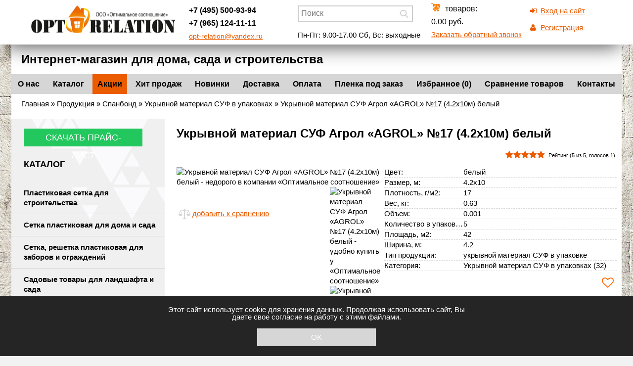

--- FILE ---
content_type: text/html; charset=UTF-8
request_url: https://opt-relation.ru/catalog/spanbond/ukryvnoy-material-suf-v-upakovkakh/ukryvnoy-material-suf-agrol-agrol-17-42x10m-belyy/
body_size: 8690
content:
<!DOCTYPE html PUBLIC "-//W3C//DTD HTML 4.01 Transitional//EN" "http://www.w3.org/TR/html4/loose.dtd"><html><head><meta
http-equiv="Content-Type" content="text/html; charset=utf-8" ><meta
name="google-site-verification" content="xfv6QD6MnmwtjYHRDc2GHzaYOLkM-A358I3uDQtQn4A" /><title>Укрывной материал СУФ Агрол «AGROL» №17 (4.2x10м) белый отличного качества в интернет магазине Opt-relation</title><meta
name="description" content="Укрывной материал СУФ Агрол «AGROL» №17 (4.2x10м) белый ✅ в наличии в интернет-магазине Opt-relation. Все для дома, сада и строительства. 🚚 Быстро доставим по Москве и всей России. 📞 Звоните по телефону: +7 (495) 500-93-94, +7 (965) 124-11-11."/><link
rel="icon" href="/favicon.svg" type="image/x-icon"><link
rel="canonical" href="https://opt-relation.ru/catalog/spanbond/ukryvnoy-material-suf-v-upakovkakh/ukryvnoy-material-suf-agrol-agrol-17-42x10m-belyy/"/><link
rel="preload" href="/styles/fonts/fontawesome-webfont.woff2" as="font"><link
rel="icon" href="/favicon.ico" type="image/x-icon" /> <script type="text/javascript" src="/js/compress-js.php"></script><link
rel="stylesheet" href="/styles/compress-css.php" type="text/css" /><meta
name="viewport" content="width=device-width, initial-scale=1.0" /></head><body><noscript><iframe
src="https://www.googletagmanager.com/ns.html?id=GTM-5VVHSMV"
height="0" width="0" style="display:none;visibility:hidden"></iframe></noscript><a
name="top"></a>
<header><div><div
class="hdr-01"> <script type="application/ld+json">{"@context":"http://schema.org","@type":"Organization","url":"https://opt-relation.ru/","logo":"https://opt-relation.ru/images/logo.png"}</script> <a
href="/"><img
src="/images/logo.png" alt="opt-relation.ru"  title="opt-relation.ru" width=293 height=73></a></div><div
class="hdr-02">
<a
class="tel" href="tel:+74955009394">+7 (495) 500-93-94</a><br>
<a
class="tel" href="tel:+79651241111">+7 (965) 124-11-11</a><br>
<a
href="mailto:opt-relation@yandex.ru">opt-relation@yandex.ru</a></div><div
class="hdr-03"><form
action="/searchres/" name="searchform" class="searchform" method="post">
<input
id="story" value="" name="story" placeholder="Поиск" type="text" class="sfm">
<input
name="" type="image" src="/images/l.jpg" style="width:30px; height:30px;" /></form><br>Пн-Пт: 9.00-17.00  Сб, Вс: выходные</div><div
class="hdr-05"><div
id="businf" onclick="location.href='/korzina/'"><div><img
src="/images/b.jpg" width=28 height=17><span>товаров: </span></div><div><span>0.00 руб.</span></div></div><div
class="callb nd-hide-mobile" style="padding-left:0px;"><a
href="javascript:" onclick="showZZ()" id="lshowZZ" class="link">Заказать обратный звонок</a><div
style="position:relative"><div
id="backcall"><div
class="close">
<a
href="javascript:" id="js_button_close_popup" onclick="hideZZ()" title="закрыть"></a></div><div
class="sendZZ5">
<input
type="text"  placeholder="Имя" id="backcall_Name">
<input
type="text" placeholder="Телефон" id="backcall_Phone"><div
style="display:none;color:red; text-align:center;margin-bottom:5px;" class="backcall_Warn">Заполните имя и телефон</div>
<a
onclick="SendZZ()" style="float:none;width:205px;" class="aplf" href="javascript:">Заказать звонок</a></div></div></div></div></div><div
class="hdr-04"><div
class="d-login">
<i
class="fa fa-sign-in" style="width:21px;"></i><a
href="javascript:" onclick="showBg('loginForm')">Вход на сайт</a>
<br>
<i
class="fa fa-user" style="width:21px;"></i><a
href="/reg/">Регистрация</a></div></div></div>
</header>
<main>
<span
class="catn">Интернет-магазин для дома, сада и строительства</span>
<nav><table
width="100%" border="0" cellspacing="0" cellpadding="0" class="tmn0" ><tbody><tr><td><a
href="/o-nas/">О нас</a></td><td><a
href="/catalog/">Каталог</a></td><td><a
href="/aktsii/">Акции</a></td><td><a
href="/khity-prodazh/">Хит продаж</a></td><td><a
href="/novinki/">Новинки</a></td><td><a
href="/dostavka/">Доставка</a></td><td><a
href="/oplata/">Оплата</a></td><td><a
href="/plenka-pod-zakaz/">Пленка под заказ</a></td><td><a
href="/izbrannie-tovary/">Избранное</a></td><td><a
href="/sravnenie-tovarov/">Сравнение товаров</a></td><td><a
href="/contacts/">Контакты</a></td></tr></tbody></table>
</nav><div
class="linepath"><span
id="dle-speedbar" itemscope itemtype="http://schema.org/BreadcrumbList"><span
itemprop="itemListElement" itemscope itemtype="http://schema.org/ListItem"><a
href="/"  itemprop="item"><span
itemprop="name">Главная</span><meta
itemprop="position" content="1" /></a></span> &raquo; <span
itemprop="itemListElement" itemscope itemtype="http://schema.org/ListItem"><a
itemprop="item"  href="/catalog/"><span
itemprop="name">Продукция</span></a><meta
itemprop="position" content="2" /></span>  &raquo; <span
itemprop="itemListElement" itemscope itemtype="http://schema.org/ListItem"><a
href="/catalog/spanbond/"  itemprop="item"><span
itemprop="name">Спанбонд</span><meta
itemprop="position" content="3" /></a></span>  &raquo; <span
itemprop="itemListElement" itemscope itemtype="http://schema.org/ListItem"><a
href="/catalog/spanbond/ukryvnoy-material-suf-v-upakovkakh/"  itemprop="item"><span
itemprop="name">Укрывной материал СУФ в упаковках</span><meta
itemprop="position" content="3" /></a></span>  &raquo; Укрывной материал СУФ Агрол «AGROL» №17 (4.2x10м) белый</span></div><aside><div
class="aside"><h5 class="catn">
<a
class="exnt" href="/data/price.php">Скачать прайс-лист</a>
<br>
Каталог</h5><div
class="topnav5" onclick="gt('/catalog/plastikovaya-setka-dlya-stroitelstva/')"><div><a
href="/catalog/plastikovaya-setka-dlya-stroitelstva/">Пластиковая сетка для строительства</a></div></div><div
class="topnav5" onclick="gt('/catalog/sadovye-setki-i-reshetki-dlya-doma-i-sada/')"><div><a
href="/catalog/sadovye-setki-i-reshetki-dlya-doma-i-sada/">Сетка пластиковая для дома и сада</a></div></div><div
class="topnav5" onclick="gt('/catalog/setki-reshetki-zabory-i-ograzhdeniya/')"><div><a
href="/catalog/setki-reshetki-zabory-i-ograzhdeniya/">Сетка, решетка пластиковая для заборов и ограждений</a></div></div><div
class="topnav5" onclick="gt('/catalog/sadovye-tovary-dlya-landshafta-i-sada/')"><div><a
href="/catalog/sadovye-tovary-dlya-landshafta-i-sada/">Садовые товары для ландшафта и сада</a></div></div><div
class="topnav5" onclick="gt('/catalog/polietilenovaya-plenka/')"><div><a
href="/catalog/polietilenovaya-plenka/">Полиэтиленовая пленка</a></div></div><div
class="topnav5" onclick="gt('/catalog/armirovannaya-plenka/')"><div><a
href="/catalog/armirovannaya-plenka/">Армированная пленка</a></div></div><div
class="topnav5" onclick="gt('/catalog/tonnel-dlya-upakovki-elok-i-eley/')"><div><a
href="/catalog/tonnel-dlya-upakovki-elok-i-eley/">Тоннель для упаковки елок и елей</a></div></div><div
class="topnav5" onclick="gt('/catalog/upakovochnye-setki/')"><div><a
href="/catalog/upakovochnye-setki/">Упаковочные сетки</a></div></div><div
class="topnav5 sel1"><div><b>Спанбонд</b></div></div><div
class="topnav7"><div
class="topnav6" onclick="gt('/catalog/spanbond/spanbond-v-rulonakh/')"><div><a
href="/catalog/spanbond/spanbond-v-rulonakh/">Спанбонд в рулонах</a></div></div><div
class="topnav6" onclick="gt('/catalog/spanbond/spanbond-v-upakovkakh/')"><div><a
href="/catalog/spanbond/spanbond-v-upakovkakh/">Спанбонд в упаковках</a></div></div><div
class="topnav6" onclick="gt('/catalog/spanbond/ukryvnoy-material-suf-v-rulonakh/')"><div><a
href="/catalog/spanbond/ukryvnoy-material-suf-v-rulonakh/">Укрывной материал СУФ в рулонах</a></div></div><div
class="topnav6 sel2"><div><b>Укрывной материал СУФ в упаковках</b></div></div><div
class="topnav6" onclick="gt('/catalog/spanbond/obernit/')"><div><a
href="/catalog/spanbond/obernit/">Обернит</a></div></div><div
class="topnav6" onclick="gt('/catalog/spanbond/ukryvnye-chekhly-i-konusy/')"><div><a
href="/catalog/spanbond/ukryvnye-chekhly-i-konusy/">Укрывные чехлы и конусы</a></div></div></div><div
class="topnav5" onclick="gt('/catalog/tenty-i-ukrytiya/')"><div><a
href="/catalog/tenty-i-ukrytiya/">Тенты </a></div></div><div
class="topnav5" onclick="gt('/catalog/brezenty/')"><div><a
href="/catalog/brezenty/">Брезенты</a></div></div><div
class="topnav5" onclick="gt('/catalog/geotekstil/')"><div><a
href="/catalog/geotekstil/">Геотекстиль</a></div></div><div
class="topnav5" onclick="gt('/catalog/paroizolyatsiya/')"><div><a
href="/catalog/paroizolyatsiya/">Пароизоляция</a></div></div><div
class="topnav5" onclick="gt('/catalog/penopolietilen/')"><div><a
href="/catalog/penopolietilen/">Пенополиэтилен</a></div></div><div
class="topnav5" onclick="gt('/catalog/strejch-skotch/')"><div><a
href="/catalog/strejch-skotch/">Стрейч, скотч</a></div></div><div
class="topnav5" onclick="gt('/catalog/perchatki/')"><div><a
href="/catalog/perchatki/">Перчатки</a></div></div><div
class="topnav5" onclick="gt('/catalog/meshki-dlya-stroitelnogo-musora/')"><div><a
href="/catalog/meshki-dlya-stroitelnogo-musora/">Мешки для строительного мусора</a></div></div><div
class="topnav5" onclick="gt('/catalog/geomaterialy/')"><div><a
href="/catalog/geomaterialy/">Геосинтетические материалы (геосинтетика)</a></div></div><div
class="topnav5" onclick="gt('/catalog/vse-dlya-bani/')"><div><a
href="/catalog/vse-dlya-bani/">Все для бани</a></div></div><div
class="topnav5" onclick="gt('/catalog/soputstvuyushhie-tovary/')"><div><a
href="/catalog/soputstvuyushhie-tovary/">Сопутствующие товары</a></div></div></div>
</aside>
<content><h1 class="catn">Укрывной материал СУФ Агрол «AGROL» №17 (4.2x10м) белый</h1><div><div
class="itemg itemgnobr" style="min-heixght:400px" itemscope="" itemtype="http://schema.org/Product"><div
class="rating-container" itemprop="aggregateRating"
itemscope itemtype="http://schema.org/AggregateRating"><input
type="hidden"  data-filled="fa fa-star fa-2x" data-empty="fa fa-star-o fa-2x"  class="rating" name="ar_3190" id="ar_3190" value="5" /><div
class="rating-title">Рейтинг (<span
itemprop="ratingValue">5</span> из <span
itemprop="bestRating">5</span>, голосов <span
itemprop="ratingCount">1</span>)</div><div
class="rating-value rating-value-3190"></div><div
class="rating-result rating-result-3190">Спасибо, Ваш голос учтен!</div></div><script>jQuery.noConflict()(function($){$(document).ready(function(){ReloadRating()});function ReloadRating()
{$("input.rating").rating({});$("input.rating").on("change",function(){$(this).attr("disabled","disabled");$(".rating-result-3190").delay(300).fadeIn().delay(1000).fadeOut();$.post("/data/rating.php",{val:$(this).val(),id:"3190",tbl:"std_catalog"},function(data){})});}});</script> <span
itemprop="name" style="display:none">Укрывной материал СУФ Агрол «AGROL» №17 (4.2x10м) белый</span><table
width="100%" border="0" cellspacing="0" cellpadding="0"><tr><td
class="c270"><a
class="addpics" href="/img_tmp2/__/OSUkryivnoy6032_0301170839_11_0604200955.jpg" target="_blank"><img
class="gimg gimg2" itemprop="image"  src="/img_tmp3/__/OSUkryivnoy6032_0301170839_11_0604200955.jpg" alt="Укрывной материал СУФ Агрол «AGROL» №17 (4.2x10м) белый - недорого в компании «Оптимальное соотношение»" title="Укрывной материал СУФ Агрол «AGROL» №17 (4.2x10м) белый - заказать недорого у ООО «Оптимальное соотношение»" width="300" border="0" ></a><div
class="spimg"></div><div
class="fotog"><a
class="addpics" href="/img_tmp2/__/OSUkryivnoy17._0301170706_22_0604200955.jpg" target="_blank"><img
src="/img_tmp3/__/OSUkryivnoy17._0301170706_22_0604200955.jpg" alt="Укрывной материал СУФ Агрол «AGROL» №17 (4.2x10м) белый - удобно купить у «Оптимальное соотношение»" title="Укрывной материал СУФ Агрол «AGROL» №17 (4.2x10м) белый - заказать с доставкой"  width="100" border="0" align=left ></a><a
class="addpics" href="/img_tmp2/__/OSUkryivnoy17,,_0301170706_33_0604200955.jpg" target="_blank"><img
src="/img_tmp3/__/OSUkryivnoy17,,_0301170706_33_0604200955.jpg" alt="Укрывной материал СУФ Агрол «AGROL» №17 (4.2x10м) белый - заказывайте у «Оптимальное соотношение»" title="Укрывной материал СУФ Агрол «AGROL» №17 (4.2x10м) белый - удобно и выгодно купить у «Оптимальное соотношение»"  width="100" border="0" align=left ></a></div><div
class="dcompare"><input
id="chkcomp_3190" type="checkbox" onclick="Compare2(3190)" value="" />
<a
id="acomp_3190" href="javascript:" onclick="Compare(3190)">добавить к сравнению</a><a
style="display:none" id="aacomp_3190" href="/sravnenie-tovarov/" target="_blank" >перейти к сравнению (-1)</a></div></td><td
class="c100p"><div
class="param" itemprop="description"><div><div
class="pname">Цвет:</div> белый</div><div><div
class="pname">Размер, м:</div> 4.2x10</div><div><div
class="pname">Плотность, г/м2:</div> 17</div><div><div
class="pname">Вес, кг:</div> 0.63</div><div><div
class="pname">Объем:</div> 0.001</div><div><div
class="pname">Количество в упаковке, шт.:</div> 5</div><div><div
class="pname">Площадь, м2:</div> 42</div><div><div
class="pname">Ширина, м:</div> 4.2</div><div><div
class="pname">Тип продукции:</div> укрывной материал СУФ в упаковке</div><div><div
class="pname">Категория:</div> <span><a
href="/catalog/spanbond/ukryvnoy-material-suf-v-upakovkakh/">Укрывной материал СУФ в упаковках (32)</a></span></div></div><div
class="price"></div><div
class="compare"><input
class="favl" type="checkbox"  value="1"   id="chk_3190" name="chk_3190" onclick="addFavorite(3190)"><label
for="chk_3190"></label><a
style="display:none" href="javascript:" onclick="addFavorite2(3190)"> добавить в избранные</a></div>
<a
name="po"></a><div
style="margin-top:20px;"></div></td></tr></table><div
class="nd-tabs"><div
class="info-tabs"><div
class="info-tab info-tab-0">Отзывы: 0</div></div><div
class="info-tabs-contents"><div
class="info-tab-content info-tab-0"> <script language="JavaScript">function checkForm(){formErrors="";if(document.post.message.value.length<2){formErrors+="Комментарий не задан!"+"\n";}
if(document.post.username.value.length<2){formErrors+="Заполните Ваше имя!"+"\n";}
if(formErrors!=""){alert(formErrors);return false;}}</script> <h2>Добавить отзыв</h2><form
action="" method="post" name="post" onsubmit="return checkForm(this)"><table
width="100%" border="0" class="otztbl"><tbody><tr><td
colspan="5"><span
class="txt">Комментарий:</span></td></tr><tr><td
colspan="5"><span
class="feedback-message-td"><textarea class="input" name="message" rows="7" cols="40" wrap="soft" tabindex="3"></textarea></span></td></tr><tr><td><span
class="txt">Имя:</span></td><td><span
class="txt feedback-message-td">
<input
type="text" class="input" tabindex="1" name="username" size="25" maxlength="25" value="">
</span></td><td>Оценка:</td><td><select
name="mark"><option>1</option><option>2</option><option>3</option><option>4</option><option
selected>5</option>
</select></td><td><input
type="hidden" value="52466" name="phgcv">
<input
type="submit" class="exnt" value="Отправить"></td></tr></tbody></table></form></div></div></div><div
class="param"></div><div
style="clear:both"></div><br></div><h2> Рекомендуемые товары</h2><div
class="product-list-main product-list-mode-thumbs "><div
class="itemg"><table
width="100%" border="0" cellspacing="0" cellpadding="0"><tr><td
class="c210"><a
href="/catalog/spanbond/ukryvnoy-material-suf-v-upakovkakh/ukryvnoy-material-suf-agrol-agrol-60-16x10m-chernyy/"><img
class=gimg  alt="Укрывной материал СУФ Агрол «AGROL» №60 (1.6x10м) черный" title="Укрывной материал СУФ Агрол «AGROL» №60 (1.6x10м) черный" src="/img_tmp3/__/OSUkryivnoy60chernyiy_0301170849_0604200929.jpg"    border="0" ></a><div
class="spimg"></div><div
class="drkh"><div
class="dcompare"><input
id="chkcomp_3179" type="checkbox" onclick="Compare2(3179)" value="" />
<a
id="acomp_3179" href="javascript:" onclick="Compare(3179)">добавить к сравнению</a><a
style="display:none" id="aacomp_3179" href="/sravnenie-tovarov/" target="_blank" >перейти к сравнению (-1)</a></div></div><div
class="drkh2"><div
class="compare"><input
class="favl" type="checkbox"  value="1"   id="chk_3179" name="chk_3179" onclick="addFavorite(3179)"><label
for="chk_3179"></label><a
style="display:none" href="javascript:" onclick="addFavorite2(3179)"> добавить в избранные</a></div><div
class="rating-container" ><input
disabled="disabled" type="hidden" data-filled="fa fa-star fa-x" data-empty="fa fa-star-o fa-x"  class="rating" name="ar_3179" id="ar_3179" value="5" /><div
class="rating-value rating-value-3179"></div><div
class="rating-result rating-result-3179">Спасибо, Ваш голос учтен!</div></div><script>jQuery.noConflict()(function($){$(document).ready(function(){ReloadRating()});function ReloadRating()
{$("input.rating").rating({});$("input.rating").on("change",function(){$(this).attr("disabled","disabled");$(".rating-result-3179").delay(300).fadeIn().delay(1000).fadeOut();$.post("/data/rating.php",{val:$(this).val(),id:"3179",tbl:"std_catalog"},function(data){})});}});</script> </div></td><td
valign=top style="vertical-align:top" ><div
class="c220"><div
class="dname"><a
href="/catalog/spanbond/ukryvnoy-material-suf-v-upakovkakh/ukryvnoy-material-suf-agrol-agrol-60-16x10m-chernyy/">Укрывной материал СУФ Агрол «AGROL» №60 (1.6x10м) черный</a></div><div
class="param0"><div
class="param"></div><div
class="paramtd"><div
class="param"><div><div
class="pname">Цвет:</div> черный</div><div><div
class="pname">Размер, м:</div> 1.6x10</div><div><div
class="pname">Плотность, г/м2:</div> 60</div><div><div
class="pname">Вес, кг:</div> 0.8</div><div><div
class="pname">Объем:</div> 0.001</div><div><div
class="pname">Количество в упаковке, шт.:</div> 5</div></div></div></div><div
class="price"></div></div></td></tr></table></div><div
class="itemg"><table
width="100%" border="0" cellspacing="0" cellpadding="0"><tr><td
class="c210"><a
href="/catalog/spanbond/ukryvnoy-material-suf-v-upakovkakh/ukryvnoy-material-suf-60-08x10m-chernyy/"><img
class=gimg  alt="Укрывной материал СУФ №60 (0.8x10м) черный" title="Укрывной материал СУФ №60 (0.8x10м) черный" src="/img_tmp3/__/OSUkryivnoy60chernyiy_0301170846.jpg"    border="0" ></a><div
class="spimg"></div><div
class="drkh"><div
class="dcompare"><input
id="chkcomp_2917" type="checkbox" onclick="Compare2(2917)" value="" />
<a
id="acomp_2917" href="javascript:" onclick="Compare(2917)">добавить к сравнению</a><a
style="display:none" id="aacomp_2917" href="/sravnenie-tovarov/" target="_blank" >перейти к сравнению (-1)</a></div></div><div
class="drkh2"><div
class="compare"><input
class="favl" type="checkbox"  value="1"   id="chk_2917" name="chk_2917" onclick="addFavorite(2917)"><label
for="chk_2917"></label><a
style="display:none" href="javascript:" onclick="addFavorite2(2917)"> добавить в избранные</a></div><div
class="rating-container" ><input
disabled="disabled" type="hidden" data-filled="fa fa-star fa-x" data-empty="fa fa-star-o fa-x"  class="rating" name="ar_2917" id="ar_2917" value="5" /><div
class="rating-value rating-value-2917"></div><div
class="rating-result rating-result-2917">Спасибо, Ваш голос учтен!</div></div><script>jQuery.noConflict()(function($){$(document).ready(function(){ReloadRating()});function ReloadRating()
{$("input.rating").rating({});$("input.rating").on("change",function(){$(this).attr("disabled","disabled");$(".rating-result-2917").delay(300).fadeIn().delay(1000).fadeOut();$.post("/data/rating.php",{val:$(this).val(),id:"2917",tbl:"std_catalog"},function(data){})});}});</script> </div></td><td
valign=top style="vertical-align:top" ><div
class="c220"><div
class="dname"><a
href="/catalog/spanbond/ukryvnoy-material-suf-v-upakovkakh/ukryvnoy-material-suf-60-08x10m-chernyy/">Укрывной материал СУФ №60 (0.8x10м) черный</a></div><div
class="param0"><div
class="param"><div><div
class="pname">Артикул:</div> 7010263</div></div><div
class="paramtd"><div
class="param"><div><div
class="pname">Цвет:</div> черный</div><div><div
class="pname">Размер, м:</div> 0.8x10</div><div><div
class="pname">Плотность, г/м2:</div> 60</div><div><div
class="pname">Вес, кг:</div> 0.4</div><div><div
class="pname">Объем:</div> 0.001</div><div><div
class="pname">Количество в упаковке, шт.:</div> 10</div></div></div></div><div
class="price"><div ><div
class="pname">Цена руб./ кв.м.:</div> <span
 >29.84 </span></div><div ><div
class="pname">Цена руб./ пог.м.:</div> <span
 >23.87 </span></div><div ><div
class="pname">Цена, руб. / штука:</div> <span
class="bpr">238.68 </span></div></div><div
class="nog">Ожидается поставка товара <a
class="exnt" href="/catalog/spanbond/ukryvnoy-material-suf-v-upakovkakh/ukryvnoy-material-suf-60-08x10m-chernyy/">Подобрать аналог</a></div></div></td></tr></table></div><div
class="itemg"><table
width="100%" border="0" cellspacing="0" cellpadding="0"><tr><td
class="c210"><a
href="/catalog/spanbond/ukryvnoy-material-suf-v-upakovkakh/ukryvnoy-material-suf-17-32x10m-belyy/"><img
class=gimg  alt="Укрывной материал СУФ №17 (3.2x10м) белый" title="Укрывной материал СУФ №17 (3.2x10м) белый" src="/img_tmp3/__/OSUkryivnoy17_0512161159.jpg"    border="0" ></a><div
class="spimg"></div><div
class="drkh"><div
class="dcompare"><input
id="chkcomp_2892" type="checkbox" onclick="Compare2(2892)" value="" />
<a
id="acomp_2892" href="javascript:" onclick="Compare(2892)">добавить к сравнению</a><a
style="display:none" id="aacomp_2892" href="/sravnenie-tovarov/" target="_blank" >перейти к сравнению (-1)</a></div></div><div
class="drkh2"><div
class="compare"><input
class="favl" type="checkbox"  value="1"   id="chk_2892" name="chk_2892" onclick="addFavorite(2892)"><label
for="chk_2892"></label><a
style="display:none" href="javascript:" onclick="addFavorite2(2892)"> добавить в избранные</a></div><div
class="rating-container" ><input
disabled="disabled" type="hidden" data-filled="fa fa-star fa-x" data-empty="fa fa-star-o fa-x"  class="rating" name="ar_2892" id="ar_2892" value="5" /><div
class="rating-value rating-value-2892"></div><div
class="rating-result rating-result-2892">Спасибо, Ваш голос учтен!</div></div><script>jQuery.noConflict()(function($){$(document).ready(function(){ReloadRating()});function ReloadRating()
{$("input.rating").rating({});$("input.rating").on("change",function(){$(this).attr("disabled","disabled");$(".rating-result-2892").delay(300).fadeIn().delay(1000).fadeOut();$.post("/data/rating.php",{val:$(this).val(),id:"2892",tbl:"std_catalog"},function(data){})});}});</script> </div></td><td
valign=top style="vertical-align:top" ><div
class="c220"><div
class="dname"><a
href="/catalog/spanbond/ukryvnoy-material-suf-v-upakovkakh/ukryvnoy-material-suf-17-32x10m-belyy/">Укрывной материал СУФ №17 (3.2x10м) белый</a></div><div
class="param0"><div
class="param"><div><div
class="pname">Артикул:</div> 7010252</div></div><div
class="paramtd"><div
class="param"><div><div
class="pname">Страна:</div> Россия</div><div><div
class="pname">Цвет:</div> белый</div><div><div
class="pname">Размер, м:</div> 3.2x10</div><div><div
class="pname">Плотность, г/м2:</div> 17</div><div><div
class="pname">Вес, кг:</div> 0.48</div><div><div
class="pname">Объем:</div> 0.001</div></div></div></div><div
class="price"><div ><div
class="pname">Цена руб./ кв.м.:</div> <span
 >8.98 </span></div><div ><div
class="pname">Цена руб./ пог.м.:</div> <span
 >28.71 </span></div><div ><div
class="pname">Цена, руб. / штука:</div> <span
class="bpr">287.10 </span></div></div><div
class="nog">Ожидается поставка товара <a
class="exnt" href="/catalog/spanbond/ukryvnoy-material-suf-v-upakovkakh/ukryvnoy-material-suf-17-32x10m-belyy/">Подобрать аналог</a></div></div></td></tr></table></div></div><script>jQuery.noConflict()(function($){$(document).ready(function(){addSeen(3190)})});</script></div>
</content>
</main>
<footer><div
class="footer"><table
width="100%" ><tbody><tr><td
class="fbf"><strong>Наша продукция</strong></td><td>&nbsp;</td><td>&nbsp;</td><td>&nbsp;</td><td>&nbsp;</td><td
class="fbf"><strong>Контакты</strong></td></tr><tr><td><a
href="/catalog/penopolietilen/"><strong>Пенополиэтилен</strong></a><br>
<a
href="/catalog/plastikovaya_setka/"><strong>Строительная сетка</strong></a><br>
<a
href="/catalog/plastikovaya_setka/setki-dlya-armirovaniya/">армирующая</a><br>
<a
href="/catalog/plastikovaya_setka/fasadnaja-setka-dlja-stroitelnyh-lesov/">фасадная</a><br>
<a
href="/catalog/plastikovaya_setka/stroitelnye-setki-dlya-ograzhdeniya/">для ограждения</a><br>
<a
href="/catalog/plastikovaya_setka/kladochnaya-setka/">кладочная</a><br>
<a
href="/catalog/plastikovaya_setka/shtukatyrnye-setki-i-steklosetki/">штукатурная</a></td><td>
<a
href="/catalog/upakovochnye-setki/"><strong>Упаковочная сетка</strong></a><br>
<a
href="/catalog/strejch-skotch/"><strong>Стрейч, скотч</strong></a><br>
<a
href="/catalog/upakovochnye-setki/setka-rukav/">сетка-рукав</a><br>
<a
href="/catalog/upakovochnye-setki/setka-dlya-ovoshhej/">для овощей</a><br>
<a
href="/catalog/upakovochnye-setki/setka-dlya-kartofelya/">для картофеля</a><br>
<a
href="/catalog/upakovochnye-setki/setka-dlya-fruktov/">для фруктов</a><br>
<a
href="/catalog/upakovochnye-setki/setka-dlya-luka/">для лука</a><br>
<a
href="/catalog/upakovochnye-setki/setka-dlya-upakovki-elok/">для елок</a></td><td>
<a
href="/catalog/spanbond/"><strong>Спанбонд</strong></a><br><a
href="/catalog/polietilenovaya-plenka/"><strong>Пленка</strong></a><br>
<a
href="/catalog/polietilenovaya-plenka/plenka-prozrachnaya/">прозрачная</a><br>
<a
href="/catalog/polietilenovaya-plenka/vozdushno-puzyrkovaya-plenka/">пузырчатая</a><br>
<a
href="/catalog/armirovannaya-plenka/">армированная</a><br><br><a
class="link" href="/stati/" rel="nofollow">Статьи</a></td><td>
<a
href="/catalog/sadovye-setki-i-reshetki-sadovye-tovary/"><strong>Садовая сетка</strong></a><br>
<a
href="/catalog/sadovye-setki-i-reshetki-sadovye-tovary/setki-dlya-arok-i-pergol/">для арок и пергол</a><br>
<a
href="/catalog/sadovye-setki-i-reshetki-sadovye-tovary/gazonnye-setki-i-reshetki/">газонная</a><br>
<a
href="/catalog/sadovye-setki-i-reshetki-sadovye-tovary/setki-dlya-podderzhki-rastenij-shpalernye-setki/">шпалерная</a><br>
<a
href="/catalog/sadovye-setki-i-reshetki-sadovye-tovary/plastikovye-dekorativnye-ograzhdeniya/">пластиковая</a><br>
<a
href="/catalog/sadovye-setki-i-reshetki-sadovye-tovary/dekorativnye-zaborchiki-shpalery/">декоративная</a><br>
<a
href="/catalog/sadovye-setki-i-reshetki-sadovye-tovary/moskitnaya-setka/">москитная</a></td><td>
<a
href="/catalog/tenty-i-brezenty/"><strong>Тенты, полога</strong></a><br>
<a
href="/catalog/setki-reshetki-zabory-i-ograzhdeniya/"><strong>Сетки, решетки, заборы</strong></a><br>
<a
href="/catalog/setki-reshetki-zabory-i-ograzhdeniya/avarijnye-i-signalnye-ograzhdeniya/">сигнальные ограждения</a><br>
<a
href="/catalog/setki-reshetki-zabory-i-ograzhdeniya/vremennye-ograzhdeniya-dorozhnyx-i-stroitelnyx-rab/">временные&nbsp;ограждения</a><br>
<a
href="/catalog/setki-reshetki-zabory-i-ograzhdeniya/setki-dlya-kletok/">сетки для клеток</a><br>
<a
href="/catalog/setki-reshetki-zabory-i-ograzhdeniya/dekorativnye-ograzhdeniya/">декоративные&nbsp;ограждения</a><br>
<a
href="/catalog/setki-reshetki-zabory-i-ograzhdeniya/ograzhdeniya-sportivnyx-ploshhadok/">для&nbsp;спортивных&nbsp;площадок</a><br>
<a
href="/catalog/setki-reshetki-zabory-i-ograzhdeniya/zabornye-setki-i-reshetki/">заборные&nbsp;сетки&nbsp;и&nbsp;решетки</a></td><td>
119571,&nbsp;г.&nbsp;Москва,<br>Ленинский&nbsp;проспект,&nbsp;156. <br/> Тел: <span
class="strong"><a
href="tel:+74955009394">+7 (495) 500-93-94</a></span><br>  Тел: <span
class="strong"><a
href="tel:+79651241111">+7 (965) 124-11-11</a></span></p>e-mail: opt-relation@yandex.ru<div
class="span-8 notopmargin follow last"><span
class="strong em left">Мы в сетях:</span></div></td></tr></tbody></table><p>
©2025 opt-relation.ru</p><p
class="bmenu">
<a
class="link" href="/o-nas/" rel="nofollow">О нас</a>
<a
class="link" href="/catalog/" rel="nofollow">Каталог</a>
<a
class="link" href="/aktsii/">Акции</a>
<a
class="link" href="/khity-prodazh/">Хит продаж</a>
<a
class="link" href="/novinki/">Новинки</a>
<a
class="link" href="/dostavka/" rel="nofollow">Доставка</a>
<a
class="link" href="/oplata/">Оплата</a>
<a
class="link" href="/plenka-pod-zakaz/">Пленка под заказ</a>
<a
class="link" href="/izbrannie-tovary/">Избранное</a>
<a
class="link" href="/sravnenie-tovarov/">Сравнение товаров</a>
<a
class="link" href="/contacts/" rel="nofollow">Контакты</a>
<a
class="link" href="/sitemap/" rel="nofollow">Карта сайта</a>   <a
class="link" href="/obrabotka-personalnykh-dannykh/">Обработка персональных данных</a></p><center> <script type='text/javascript'>jQuery(document).ready(function(){});function loadJs(){(function(){var widget_id='PBk3UAPWZb';var d=document;var w=window;function l(){var s=document.createElement('script');s.type='text/javascript';s.async=true;s.src='//code.jivosite.com/script/widget/'+widget_id;var ss=document.getElementsByTagName('script')[0];ss.parentNode.insertBefore(s,ss);}if(d.readyState=='complete'){l();}else{if(w.attachEvent){w.attachEvent('onload',l);}else{w.addEventListener('load',l,false);}}})();}</script> <div
id='uPage_el_14'></div><div
style='display:none'><script type="text/javascript">jQuery(document).ready(function(){jQuery('#uPage_el_14').html("<a href='http://www.liveinternet.ru/click' "+"target=_blank><img src='//counter.yadro.ru/hit?t44.1;r"+
escape(document.referrer)+((typeof(screen)=="undefined")?"":";s"+screen.width+"*"+screen.height+"*"+(screen.colorDepth?screen.colorDepth:screen.pixelDepth))+";u"+escape(document.URL)+";"+Math.random()+"' alt='' title='LiveInternet' "+"border='0' width='31' height='31'><\/a>")});</script></div>
 <script type="text/javascript">(function(d,w,c){(w[c]=w[c]||[]).push(function(){try{w.yaCounter20267998=new Ya.Metrika({id:20267998,webvisor:true,clickmap:true,trackLinks:true,accurateTrackBounce:true});}catch(e){}});var n=d.getElementsByTagName("script")[0],s=d.createElement("script"),f=function(){n.parentNode.insertBefore(s,n);};s.type="text/javascript";s.async=true;s.src=(d.location.protocol=="https:"?"https:":"http:")+"//mc.yandex.ru/metrika/watch.js";if(w.opera=="[object Opera]"){d.addEventListener("DOMContentLoaded",f,false);}else{f();}})(document,window,"yandex_metrika_callbacks");</script> <noscript><div><img
src="//mc.yandex.ru/watch/20267998" style="position:absolute; left:-9999px;" alt="" /></div></noscript></center></div>
</footer><div
id="overlay"></div><div
id="loginForm" class="model"><div
class="close"><a
href="javascript:" onclick="hideBg('loginForm')" title="закрыть"></a></div><table
cellpadding="5" class="lbs"><tbody><tr><td>Ваш email:</td><td><input
type="text" name="frmlogin" id="frmlogin" value="" placeholder="Ваш email"></td></tr><tr><td>Ваш пароль:</td><td><input
placeholder="Ваш пароль" type="password" name="frmpass" id="frmpass"></td></tr><tr><td
colspan=2 ><div
id="frmloginerr" class="error" style="margin-bottom:5px;"></div>
<a
href="javascript:" class="exnt" onclick="CheckEnter()">Вход</a></td></tr></tbody></table>
<a
style="float:right;margin-top:5px" href="/zabyli-parol/">Забыли пароль?</a></div><div
id="buskinfo2" class="model" ><div
id="buskinfos" style="text-align:center; font-weight:bold; margin-bottom:20px;color:#ff6600">Товар добавлен в корзину</div><div>
<a
href="javascript:" style="width:165px; display:inline-block;" class="exnt" onclick="closeSendForm('buskinfo2')">Продолжить покупки</a>
<a
href="/korzina/" style="width:150px; display:inline-block;background:#35b362" class="exnt">Перейти в корзину</a></div></div><div
id="buskinfo3" class="model" ><div
class="close">
<a
href="javascript:" id="js_button_close_popup" onclick="hideBg('buskinfo3')" title="закрыть"></a></div><div
id="buskinfos" style="text-align:center; font-weight:bold;color:#ff6600">Заявка на обратный звонок принята.<br>Мы с Вами свяжемся в ближайшее время.</div><div></div></div><div
id="buy1click" class="model"><div
class="close"><a
href="javascript:" id="js_button_close_popup" onclick="hide1C()" title="закрыть"></a></div><div
id="buskinfos" style="text-align:center; margin-bottom:20px; font-weight:bold"><strong>Купить в 1 клик</strong></div><div><div
style="padding-bottom:5px" class="minfo">Заполните, пожалуйста, все поля</div><div
style="margin-bottom:5px"><input
type="text" style="height:32px;width:250px;" placeholder="Имя" id="buy1click_Name"></div><div
style="margin-bottom:5px"><input
type="text" style="height:32px;width:250px;" placeholder="Телефон (обязательно)" id="buy1click_Phone"></div><div
style="margin-bottom:5px"><input
type="text" style="height:32px;width:250px;" placeholder="Email" id="buy1click_Email"></div><div
style="margin:0px auto">
<input
type="button" value="Купить" class="exnt" style="background:#35b362; display:block; vertical-align:top;" onclick="Send1C()"></div></div></div> <script src="https://unpkg.com/flickity@2/dist/flickity.pkgd.min.js"></script> <link
rel="stylesheet" href="https://unpkg.com/flickity@2/dist/flickity.min.css"><div
id="overlay" ></div><div
class="approve_cookies"><div
class="approve_cookies2">Этот сайт использует cookie для хранения данных. Продолжая использовать сайт, Вы даете свое согласие на работу с этими файлами. <a
href="javascript:" class="exnt" onclick="f_ApproveCookies()"  st>OK</a></div></div></body></html><!-- Uncompressed size: 40309 bytes; Compressed size: 36722 bytes; 8.899% savings -->

--- FILE ---
content_type: text/css;charset=UTF-8
request_url: https://opt-relation.ru/styles/compress-css.php
body_size: 29844
content:
/* http://meyerweb.com/eric/tools/css/reset/ 
   v2.0 | 20110126
   License: none (public domain)
*/

html, body, div, span, applet, object, iframe,
h1, h2, h3, h4, h5, h6, p, blockquote, pre,
a, abbr, acronym, address, big, cite, code,
del, dfn, em, img, ins, kbd, q, s, samp,
small, strike, strong, sub, sup, tt, var,
b, u, i, center,
dl, dt, dd,
fieldset, form, label, legend,
table, caption, tbody, tfoot, thead, tr, th, td,
article, aside, canvas, details, embed, 
figure, figcaption, footer, header, hgroup, 
menu, nav, output, ruby, section, summary,
time, mark, audio, video {
	margin: 0;
	padding: 0;
	border: 0;
	font-size: 100%;
	font: inherit;
	vertical-align: baseline;
	text-decoration: none;
}
/* HTML5 display-role reset for older browsers */
article, aside, details, figcaption, figure, 
footer, header, hgroup, menu, nav, section {
	display: block;
}
body {
	line-height: 1;
}

blockquote, q {
	quotes: none;
}
blockquote:before, blockquote:after,
q:before, q:after {
	content: '';
	content: none;
}
table {
	border-collapse: collapse;
	border-spacing: 0;
}
a{ color:inherit;}@import url('https://fonts.googleapis.com/css?family=PT+Sans:400,400i,700,700i&display=swap&subset=cyrillic');
@font-face {
  font-family: 'PT Sans', sans-serif;
}

body {
	background-color:#f1f2f1;
	background-image:url('/images/f01.jpg');
	background-repeat:repeat;
	color:#000000;
	font-family: 'PT Sans', sans-serif;
	margin: 0px;
	font-size: 15px;
}
INPUT[type=text], INPUT[type=password], TEXTAREA, SELECT {
    
    background-color: #fff;
	border: 1px solid #cccccc;
    line-height: 1.875rem important;
	font-family: 'PT Sans', sans-serif;
	padding: 0px 5px !important;
	height: 36px;
	/*margin-left: 20px;*/
	font-size: 15px;
}
INPUT[type=text]
{
	width: 350px;
	height:1.875rem;
}
TEXTAREA
{
	width: 350px;
}
SELECT
{
	
}
#ord_d
{
	display:none;
}
header
{
	width:100%;
	position: fixed;
	background: #fff;
	height: 90px;
	-webkit-box-shadow: -8px 20px 42px -18px rgba(0,0,0,0.75);
	-moz-box-shadow: -8px 20px 42px -18px rgba(0,0,0,0.75);
	box-shadow: -8px 20px 42px -18px rgba(0,0,0,0.75);
	top:0px;
	z-index: 1000;
}
header > div {
	
	width:1156px;
	margin: 0px auto;
	
	height: 116px;
	padding:0px 40px;
	z-index: 1000;
/*	-webkit-box-shadow: -8px 20px 42px -18px rgba(0,0,0,0.75);
	-moz-box-shadow: -8px 20px 42px -18px rgba(0,0,0,0.75);
	box-shadow: -8px 20px 42px -18px rgba(0,0,0,0.75);*/
	padding-top: 5px;
}
header .hdr-01 {
	display:  inline-block;
	width: 320px;
}
main
{
	width:1234px;
	margin: 0px auto;
	background: #fff;
	margin-top: 90px;
	line-height: 1.25rem;
}
footer
{
	background-image:url('/images/f02.jpg');	
}
.footer
{
	width:1212px;
	margin: 0px auto;
	background: #252525;
	padding: 20px 12px;
	color:#fff;
	font-size: 0.875rem;
}

footer table
{
	margin-bottom: 20px;
}
footer td
{
	width:20%;
	line-height: 26px;
	border-right: 1px solid #3f3f3f;
	padding: 0px 12px;
}
footer P
{
	padding-left: 12px;
}

footer P, footer P A
{
	color:#9a9898;
}
footer P A
{
	display: inline-block;
}
footer A:hover
{
	text-decoration: underline;
}

.bmenu
{
	margin-top: 20px;
	display: flex;
	flex-wrap: wrap;
	justify-content: space-between;
	margin-bottom: 20px;
}
footer tr:first-child td
{
	padding-bottom: 20px;
}
footer tr td:last-child
{
	border-right:none;
}
footer td strong
{
	text-transform: uppercase;
	font-weight: bold;
}
footer A
{
	text-decoration: none;
	colot:#fff;
	
}
.hdr-02
{
	font-weight: bold;
	display:  inline-block;
	width: 220px;
	line-height: 26px;
	font-size:16px;
}
.hdr-02 A.tel{
    font-weight: bold;
	display:  inline-block;
	width: 220px;
	line-height: 26px;
	font-size:16px;
    color:#000;
    text-decoration: none;
}
.hdr-03
{
	display:  inline-block;
	width: 270px;
	vertical-align: top;
}
.hdr-04
{
	display:  inline-block;
	width: 140px;
	vertical-align: top;
	line-height: 34px;
	color:#eb5b00;
}
.hdr-05
{
	display:  inline-block;
	width:200px;
	vertical-align: top;
	line-height: 26px;
}
#businf:hover{
	cursor:pointer;
}
#businf > div
{
	font-size: 16px;
}

header A
{
	font-weight: normal;
	text-decoration:underline;
	color:#eb5b00;
}
.hdr-02 A
{
	font-size: 14px;
}
.callb A
{
	color:#eb5b00;
	text-decoration:underline;
	
}
.searchform
{
	height: 30px;
	border:2px solid #cccccc;
	vertical-align: top;
	display: inline-block;
	margin-top: 6px;
	margin-bottom: 18px;
}
.searchform INPUT[type=text]
{
	height: 28px;
	border:none;
	vertical-align: top;
	font-size: 16px;
	color:#8d8d8d;
	font-family: 'PT Sans', sans-serif;
	width:185px;
	padding-left: 10px;
}
 /* ------------- backcall---------------*/
 #backcall
 {
	 position:absolute;
	 width:215px;
	 height:160px;
	 padding:20px;
	 background-color:#fff;
	 box-shadow: 0px 0px 3px #ccc;
	 top:10px;
	 display:none;
 }
 
 #backcall INPUT
 {
	 width:192px;
	 height:1.75rem;
	 font-family:Arial, Helvetica, sans-serif;

	color:#949494;
	background-color:#f1f2f1;
	margin-bottom:15px;
	padding-left:10px;
	 
 }

#overlay {
    opacity: 0.6;
    background: none repeat scroll 0 0 #000;
    left: 0;
    position: absolute;
    top: 0;
    width: 100%;
    z-index: 10000;
    filter: progid:DXImageTransform.Microsoft.Alpha(opacity=60);
}
.model {
    border-radius: 0px;
    -moz-box-shadow: 1px 2px 6px rgba(0,0,0,.6);
    -webkit-box-shadow: 1px 2px 6px rgba(0,0,0,.6);
    box-shadow: 1px 2px 6px rgba(0,0,0,.6);
    padding: 10px;
    z-index: 10001;
    display: none;
    top: 100px;
    position: fixed;
    background: white;
    border: 2px solid #22c75d;
    margin: 0px auto;
}
aside
{
	width: 310px;
	margin-right: 20px;
	display: inline-block;
	vertical-align: top;
	font-size: 15px;
}
content
{
	width:890px;
	display: inline-block;
	vertical-align: top;
	padding-bottom: 20px;
}
h1, .catn
{
	font-size: 1.5rem;
	font-weight: bold;
	padding: 20px 0px;
	display: block
}

.catn
{
	padding: 20px;
	padding-left: 20px;
}
content .catn{
	padding-left: 0px;
}

.tmn0
{
	background: #d6d6d6;

	
}

.tmn0 A
{
	font-size:16px;
	 font-weight: bold;
}
.tmn0 A:hover{
	text-decoration: underline;
}
.tmn0 tr
{
	display: flex;
	flex-wrap: wrap;
	justify-content: space-around;

	margin: 0px auto;
}

.tmn0 td
{
	text-align: center;
	height: 40px;
	line-height: 40px;
	padding: 0px 10px;

}
.tmn0 td.sel
{
	color: #ec6901;

}
.descr
{
	line-height: 1.25rem;
	text-align: justify;
}

.descr A
{
	font-weight: normal;
    text-decoration: underline;
    color: #eb5b00;
}
aside
{
	background: #f0f0f0 url('/images/lbg.jpg') top no-repeat;
}
aside .catn
{
	color:#000000;
	/*height: 82px;
	line-height: 82px;*/
	font-weight: bold;
	font-size:1.125rem;
	text-transform: uppercase;
	padding-left: 25px;
	/*border-bottom: 1px solid #d8d8d8;*/
}
aside .catn A{
	background: #22c75d;
	margin-left: 0px;
}
aside .aside
{
	
	background:  url('/images/lbg2.jpg') bottom no-repeat;
}
aside .topnav5
{
	padding-left: 25px;
	padding-right: 10px;
	border-bottom: 1px solid #d8d8d8;
	padding-top: 12px;
	padding-bottom: 12px;
}
aside .topnav5 div
{
	
}
aside .topnav5 A,
aside .topnav5 B
{
	font-weight: bold;
	color:#000;
}
aside .topnav5.sel1, aside .topnav7
{
	background:#22c75d;
	border-bottom: none;
}
aside .topnav8
{
	background:#1da94f;
	border-bottom: none;
    margin-left: -30px;
    padding-left: 50px;
}
aside .topnav7
{
	padding-left: 30px;
}
aside .topnav6
{
	padding-top: 8px;
	padding-bottom: 8px;
	font-weight: normal;
}
aside .topnav6.sel2
{
	font-weight: bold;
}
aside .topnav5.sel1 A, aside .topnav7 A,
aside .topnav5.sel1 B, aside .topnav7 B
{
	color:#fff !important;
}
aside .topnav6 A::before, aside .topnav6 B::before
{
	content:'•';display:inline-block;
	width:10px;
	height:10px;
}
aside A:hover
{
	text-decoration:  underline
}
.catn1 img
{
	width:244px;
}
.catn1
{
	width: 244px;
	margin: 0px auto;
    margin-bottom: 25px;
}
.catn1 A
{
	
}
.catn1 A span
{
	padding: 12px;
	background: #f0f0f0;
	display: block;
    font-size: 14px;
	color:#000;
	font-weight: bold;
	height:36px;
	vertical-align: middle;
}
.catn1 A:hover span
{
	background: #22c75d;
	color:#fff;
	
}
.catn1 
{
	margin-bottom: 25px;
}
.catn1 A span::before
{
	font-family: "FontAwesome";
	font-size: 1.5rem;
	content: "\f105";
	display:inline-block;
	float:right;
	width:10px;
	height:36px;
	line-height: 36px;
	margin-left: 10px;
	font-weight: normal;
	color:#22c75d;
	
}
.catn1 A:hover span::before
{
	color:#fff;
}

.product-list-view-mode {
    background-color: #adadad;
    margin-left: 10px;
    display: inline-block;
    width: 25px;
    height: 25px;
    overflow: hidden;
    position: relative;
    background-repeat: no-repeat;
}
.product-list-view-mode.mode-thumbs {
    background-image: url(/images/v-mode1.png);
}

.product-list-view-mode.mode-list {
    background-image: url(/images/v-mode2.png);
}

.product-list-view-mode.active {
    background-color: #ff6600;
}
.product-list-main
{
	clear: both;
}
 .itemg {
	 border:1px solid #d6d6d6;
}
.itemg .gimg
{
	width: 284px;
	height: 213px;
}

.itemg .gimg2
{
	width: 300px;
	height: 225px;
}

.product-list-mode-list .itemg .gimg
{
	width: 200px;
	height: 150px;
}

.product-list-mode-list .itemg .c210
{
	width: 220px;
}
.product-list-mode-list .itemg .c220{
	display: grid;
    grid-template-areas:
        "title title"
        "param0 price"
		"param0 compare";
    grid-template-rows: 50px auto auto;
    grid-template-columns: 1fr 1fr;
}
.product-list-mode-list .itemg .c220 .dname{
	grid-area: title;
}
.product-list-mode-list .itemg .c220 .param0{
	grid-area: param0;
}
.product-list-mode-list .itemg .c220 .param{
	grid-area: param;
}
.product-list-mode-list .itemg .c220 .paramtd{
	grid-area: paramtd;
}
.product-list-mode-list .itemg .c220 .price{
	grid-area: price;
	padding-left: 45px;
	padding-right: 45px;
}
.product-list-mode-list .prb {
	float:none !important;
	margin-left: 30px !important;
    display: flex;
    justify-content: end;
}

.product-list-mode-thumbs .itemg {
    width: 284px;
    margin-right: 10px;
    min-height: 300px;
    display: inline-block;
    vertical-align: top;
    margin-bottom: 10px;
    overflow: hidden;
	border:1px solid #d6d6d6;
	padding-bottom: 15px;
}

.product-list-mode-list .itemg {
	padding:10px;
	margin-bottom: 20px;
	position: relative;
}
.product-list-mode-list .price,
.itemgnobr .price,
{
	width:400px;
	line-height: 24px;
}
.prb {
    display: inline-block;
    border-bottom: none !important;
}
.price .prb
{
	float: right;
    margin-top: 5px;
}
.itemg {
    clear: both;
	position: relative;
}
.product-list-mode-thumbs .itemg.itemg3
{
	margin-right: 0px;
}
.itemg .dname {
	font-size: 15px;
	font-weight: bold;
}
.product-list-mode-thumbs .itemg .dname {
    height: 58px;
    overflow: hidden;
	padding: 12px;
	padding-bottom: 0px;
}
.product-list-mode-thumbs .itemg .dname A{
    font-size: 15px !important;    
}

.product-list-mode-list .itemg .dname {
	margin-bottom: 15px;
}

.product-list-mode-thumbs .itemg .prb {
	padding-bottom: 15px;
}
/*
.product-list-mode-thumbs .itemg .param
{
	display: none;
}*/
.product-list-mode-thumbs .itemg .param,
.product-list-mode-thumbs .itemg .price
{
	padding:0px 12px; 
	line-height: 24px;
}
.itemg .ordbut2,
.product-list-compare .ordbut2
{
	float:right;
	height: 36px;
	line-height: 36px !important;
	text-align: center;
	background: #d6d6d6 no-repeat center left;
	width:62px;
	color:#fff;
	font-size: 14px !important;
	font-weight: bold;
	padding-left: 28px;
    padding-right: 5px;
}
 .itemg .ordbut2:hover{
	background: rgba(236,103,1,1) url("/images/b1.png") no-repeat center left;

	cursor: pointer;
}
.nog .exnt
{
	margin: 0px;
	margin-top: 10px;
}

.exnt:hover{
	background: rgba(236,103,1,1);

	cursor: pointer;
}

.prb .ordbut2
{
	background: #22c75d url("/images/b1.png") no-repeat center left;
}

.prb .ordbut2:hover
{
	background: (236,103,1,1) url("/images/b1.png") no-repeat center left;
}


.product-list-mode-thumbs .itemg .paramtd, 
.product-list-mode-thumbs .prinfo {
    display: none;
}

.product-list-main .param
{
	line-height: 24px;
}
.price {
    clear: both;
}
.c270
{
	position: relative;
	width:420px;
}
.c100p
{
	vertical-align: top;
}
.spimg {
    position: absolute;
    top: 0px;
}
.c270 .spimg {
    top: 225px;
}
.c270 .dcompare {
    margin-top: 40px;
}
.product-list-mode-thumbs .itemg TD {
    display: block;
    clear: both;
    position: relative;
}
/*.product-list-mode-thumbs .param .pname {
    width: 130px !important;
    border-bottom: none;
}*/
.itemg .param .pname, .itemg .price .pname {
    font-weight: normal;
    width: 160px;
    float: left;
	white-space: nowrap;
    overflow: hidden;
    text-overflow: ellipsis;
}
.ct_pr {
    width: 40px;
    height: 30px ;
    text-align: center;
    font-size: 18px;
	float:left;
	border:none;
	vertical-align: top;
	border: 2px solid #d6d6d6;

}
.nog
{
	margin: 12px;
}
.product-list-main .itemg .ordbut2.exnt
{
	width:150px;
	float:left;
	margin-top: 12px;
}
.product-list-mode-list .nog
{
    width: 390px;
}
.product-list-mode-list .exnt
{
	float:right !important;
	margin-top: -2px !important;
}
.dcompare
{
	/*position: absolute;
	bottom:5px;
	right:5px;
	width:26px;
	height: 23px;*/
	
}

.filtr5
{
	padding: 20px;
	background: #f9f9f9;
	padding-bottom: 10px;
}
.filtr5 .exnt
{
	background: #22c75d 
}


.dcompare:hover
{ 
	cursor: poiner;
}
.dcompare A
{
	    color: #eb5b00;
    text-decoration: underline;
	margin-left: 5px;
	line-height: 28px;

}
.dcompare input
{
	float:left;
	margin-right: 10px;
}

.dcompare input::before
{
	display: block;
	width:26px;
	height: 26px;
	content: ' ';
	background: #fff url("/images/f0.png") no-repeat;
}
.dcompare input:hover{
	cursor: pointer;

}

.dcompare input:checked::before
{
	background: #fff  url("/images/f1.png") no-repeat;
}
.sortby {


    margin-left: 20px;
}
.sortbr {
 
}
.l-hit, .l-act, .l-new
{
	width:50px;
	height: 30px;
	line-height: 30px;
	color:#fff;
	display: inline-block;
	text-align: center;
	font-weight: bold;
	margin-right: 5px;
	font-size: 12px;
	margin-top: 5px;
}
.l-hit
{
	background: #ef323b;
}
.l-new
{
	background: #fecb00;
}
.l-act
{
	background: #22c75d;
}
.catn2 img
{
	float:left;
	margin-right: 10px;
}
.catn2 {
    font-size: 1.5rem;
    font-weight: bold;
    padding: 20px;
	padding-left:0px;
    display: block;
	line-height: 31px;
}
h2 {
    font-size: 20px;
    text-transform: none !important;
    border-bottom: none !important;
    line-height: 24px;
    padding-bottom: 5px !important;
    margin-bottom: 10px !important;
	font-weight: bold;
}
h3 {
     font-size: 18px;
    text-transform: none !important;
    border-bottom: none !important;
    line-height: 24px;
    padding-bottom: 5px !important;
    margin-bottom: 10px !important;
}
p {
    margin: 0 0 20px 0;
}
.exnt {
    padding: 0;
    border: none;
	background: #d6d6d6;
    height: 36px;
    line-height: 36px !important;
    color: #fff;
    min-width: 100px;
    max-width: 200px;
    padding-left: 20px;
    padding-right: 20px;
    text-decoration: none !important;
    font-weight: normal;
    display: block;
    text-align: center;
    margin: 0px auto;

}
.lbs input {
    width: 150px;
}
.lbs td {
    padding: 5px;
}
.close a {
    display: block;
    width: 18px;
    height: 19px;
    font-size: 1px;
    line-height: 1px;
    background: url(/images/oc_ico.png) -13px 0;
}
.close {
    width: 18px;
    height: 19px;
    right: 0px;
    top: 0px;
    position: absolute;
}
.ordtbl INPUT.chk {
    width: 20px;
	height: 24px;
}
.ordtbl INPUT[type=text], .ordtbl TEXTAREA {
    width: 350px;
}
.chk2 {
    float: left;
}
.ordtbl TD {
    padding: 5px;
}

.ordgd {
    border: 1px solid #d6d6d6;
    border-collapse: collapse;

}

.ordgd TD {
    border: 1px solid #d6d6d6;
    padding-left: 5px;
    height: 24px;
}
.ordgd tr:first-child td
{
	background: #f0f0f0;
}
h5 {
    font-size: 20px;
    line-height: 24px;
    margin-bottom: 4px;
}
input[type=number]::-webkit-inner-spin-button, 
input[type=number]::-webkit-outer-spin-button {  
   opacity: 1;
}
.buskCheckBox {
    height: 28px;
    line-height: 28px;
}
.itemgnobr
{
	border:none !important;
}

 .itemg .price > div {
    border-bottom: 1px dashed #dddedc;
    line-height: 25px;
    color: #000;
}
.itemg .price > div:last-child, 
.itemg .paramtd .param > div:last-child
{
	border-bottom: none !important;
}
.rating-container {
    line-height: 29px;
    display: block;
    position: relative;
	margin-top: -15px;
	margin-bottom: 20px;
	float: right;
}
.rating-container .rating-title {
    vertical-align: top;
	display: inline-block;
	margin-left: 10px;
	line-height: 24px;
}
.rating-container .rating-result {
    display: none;
    position: absolute;
    border: 1px solid #eb5b00;
    border-radius: 5px;
    padding: 5px 10px;
    float: left;
    text-align: center;
    top: 0px;
    left: 0px;
    background: #fff;
    font-weight: bold;
}
.rating-symbol {
    color: #eb5b00;
}
.linepath
{
	padding: 20px;
	padding-top: 10px;
}
.linepath A:hover
{
	text-decoration: underline
}
.rating-symbol .fa-2x
{
	font-size: 1.5em;
}

.bpr {
   /* font-weight: bold;
    font-size: 1.25rem;*/
}
.product-list-mode-list .prb,
.itemgnobr .prb
{
	margin-left: 0px;
}
.otztbl td
{
	padding: 5px 0px;
}
.otztbl TEXTAREA {

    width: 97%;
}
.otztbl INPUT[type=text], .otztbl select {
    width: 150px;
	height: 34px;
	line-height: 34px;
}
.c270 .fotog
{
	float: right;
    width: 110px;
}
.fotog .gimg 
{
	margin-bottom: 10px;
}
.gimg 
{
	
	/*float:left;*/
}

.gimgs2 {
    width: 200px;
    display: inline-block;
    vertical-align: top;
    margin-bottom: 15px;
    margin-right: 25px;
    text-align: center;
}
.gimgs2 .gimgs {
    position: relative;
    padding: 1px;
    width: 200px;
    margin-bottom: 5px;
}
/* filtrs */
.fltrs {
	display: flex;
	flex-wrap: wrap;
	justify-content: flex-start;
}
.fltr.fltr1{
	width: 300px;
}
.fltrs_b
{
	clear:both;
	height:10px;
}

.fltr {
    position: relative;
    display: inline-block;
    height: 34px;
    line-height: 24px;
    vertical-align: top;
    margin-bottom: 10px;
	width:140px;
	margin-right: 20px;
}

.fltrs .fltr:nth-child(4n+4){
	margin-right:0px;
}

.fltri {
    position: absolute;
    border: 1px solid #cccccc;
    width:100%;
    background: #fff;
    height: 32px;
    line-height: 32px;
}
.fltri em {
    padding-left: 4px;
    padding-right: 4px;
    display: block;
    font-style: normal;
}
.fltri span {
    display: none;
    line-height: 20px;
    padding-left: 4px;
    padding-right: 4px;
}
.fltri div.fltro1
{
	overflow:hidden;
	height: 34px;
}

.fltri:hover div.fltro1
{
	height:auto !important;
}

.fltri:hover span, .fltri:hover div
{
	display:block;
}
 .fltri:hover A.b
 {
	 display:inline-block;
 }

.fltri span input[type="checkbox"]
{
	float:left;
	margin-left:0px;
}
.fltri span:hover
{
	cursor:pointer;
	background:#fce799;
	
}
.fltri span.selected
{
	background: #ff6600;
	 color:#fff;
}
.fltro
{
	max-height:150px;
	overflow-y:scroll;
	overflow-x:hidden;
}
.fltri:hover
{
	z-index:100000;
	height:auto;
	border: 1px solid #cccccc;
}

.fltri .ui-rangeSlider
{
	visibility:hidden;
}
.fltri:hover .ui-rangeSlider
{
	visibility:visible;
}
.fltri .ui-rangeSlider
{
	width: calc(90% - 40px) !important;
	margin: 0px auto !important;
	margin-top: 40px !important;
    margin-bottom: 10px !important;
}
.fltri .ui-rangeSlider
{
	margin-top:30px;
	margin-bottom:10px;
	margin-left:20px;
	margin-right:20px;
}

.fltri A.b {
	font-size: 14px;
    color: #ff6600;
  
	display:none;
	margin-left:5px;
	margin-bottom:10px;
}
.fltri i.fa.fa-times {

    color: #db342d;
    font-size: 1.25em;
    margin-top: 7px;
    float: right;
    display: block;
    visibility: hidden;
}
.fltri em.sel 
{
	background:#fce799;
}
.fltri em.sel i.fa.fa-times {
    visibility: visible;
}
.aplf
{
	display: inline-block;
    width: 20px;
	float: none !important;
    min-width: 80px;
    padding-left: 5px;
    padding-right: 5px;
	margin: 0px !important;
	height: 34px;
	line-height: 34px;
}
/* filtrs */
.stroke {
	text-decoration: line-through;
    font-size: 12px;
    margin-right: 5px;
}
.product-list-compare {
    margin: 10px;
	background: #fff;
}
/* compare */
.product-list-compare .itemg
{
	width: 205px;
    margin-right: 9px;
    display: inline-block;
    vertical-align: top;
    margin-bottom: 20px;
    border-radius: 5px;
}
.product-list-compare
{
	margin:10px;
	padding: 10px;
}
.product-list-compare td
{
	position: relative;
	border-bottom: 1px dashed #dddedc;
    line-height: 25px;
	max-width:200px;
	padding:0px 5px;
}

.product-list-compare td .price
{
	color: #ff6600 !important;
	font-size:16px;
	width:auto;
	line-height: 45px !important;
}

.product-list-compare td .price span
{
	display: block;
}

.product-list-compare td .price .prb
{
	display: block;
    float: left;
}
.product-list-compare td A
{
	font-size:14px;
	color: #ff6600;
}
.compare-hdr
{
	font-weight:bold;
	padding-right:20px !important;
	vertical-align:top;
}

.product-list-compare .dcompare input
{
	display:none;
}

.compset 
{
	
}
.compset span
{

    border-bottom: 1px dotted #ff6600;
	  
    color: #ff6600;
	font-weight:normal;
}
.compset span.sl
{
	 color: #000;
	 border-bottom:none;
}
.compset span:hover
{
	cursor:pointer;
}
.product-list-compare .gimg {
    width: 200px;
    height: 150px;
	width:200px;
}

#topcontrol {
    z-index: 2100;
    margin: 0px auto;
    font-size: 26px;
    background: #eb5b00;
    border-radius: 50px;
    right: 20px !important;
    bottom: 50px;
    color: #fff;
    width: 50px;
    height: 50px;
    text-align: center;
    line-height: 50px;
}
#topcontrol I{
  line-height: 50px;	
}
.cdesc
{
	line-height: 1.25rem;
	margin-bottom: 20px;
}
.cdesc img {
    width: 200px;
    float: right;
    margin-left: 10px;
}

.cdesc ul li
{
	list-style-image: url("/images/ch.png");
	margin-bottom: 20px;
}

.param > div,
.price > div
{
	/*padding-left: 10px;*/
}
.param > div/*,
.price > div*/
{
	border-bottom: 1px dashed #d8d8d8;
}
.itemg .price div span{
    color: #ff6600 !important;
}

.bpr {
    font-weight: bold;
    font-size: 18px !important;
}
.price DIV, .price DIV A {
    line-height: 40px !important;
}
.product-list-mode-thumbs .price DIV
{
	line-height: 24px !important;
	padding-left: 0px !important;
	clear: both;
}
.product-list-mode-thumbs .price .prb
{
	margin-left: 0px;
	float: left;
}
.slogan
{
	margin-top: 20px;
	margin-bottom: 30px;
}

.slogan h2
{
	text-align: center;
	background:url("/images/ic2.png") no-repeat right top;
	width:360px;
	margin: 0px auto;
	line-height: 20px;
	height: 60px;
	line-height: 60px;
	padding: 0px !important;
	margin-bottom: 10px;
}
.slogan div
{
	background:#35b362 url("/images/bg05.png");
	padding: 30px;
	color:#fff;
	min-height: 60px;
	font-size: 16px;
	line-height: 20px;
}

.slogan2 h2
{
	text-align: center;
	background:url("/images/ic2.png") no-repeat right top;
	width:50%;
	margin: 0px auto;
	line-height: 20px;
	height: 60px;
	line-height: 60px;
	padding: 0px !important;
	margin-bottom: 10px;
}
.slogan2 p
{
	text-align: center;
}
.span-6.serv
{
	display:  inline-block;
	width: calc(50% - 20px);
	vertical-align: top;
	line-height: 1.25rem;
}
.slogan2 .serv1
{
	margin-right: 40px;
}

.span-6.serv h5
{
	background:#35b362 url("/images/bg06.png");
	min-height: 52px;
	line-height: 52px;
	color:#fff
	
}
.span-6.serv h5 img
{
	width: 60px;
	float:left;
	
}
.span-6.serv div
{
	margin: 10px 0px;
	
}
.span-12.serv2
{
	display:  inline-block;
	width: calc(33% - 30px);
	vertical-align: top;
	margin-right: 40px;
	    line-height: 1.25rem;
}
.span-12.serv3
{
	margin-right: 0px;
}
.span-12.serv2 h5
{
	height: 40px;
	 line-height: 40px;
	margin-bottom: 10px;
}
.span-12.serv2  h5 img
{
	width:40px;
    float: left;
	margin-right: 10px;
}
.from_portfolio
{
	margin-top: 40px;
}
.priceNo
{
	margin-top: 10px;
	margin-left: 10px;
}
.priceNo table
{
	margin-top: 10px;
}
.priceNo table INPUT[type=text]
{
	margin-left: 0px;
	width:200px;
}
.feedback-message-td textarea
{
	margin-left: 0px;
	height: 100px;
}
.list
{
	background: #f9f9f9;
	padding: 20px;
    padding-bottom: 0px;
}
.list UL
{

	 vertical-align: top;
	margin: 0px;
	 padding: 0px;
	
}
.list li
{
	line-height: 1.25rem;
	margin-right: 25px;
	display: inline-block;
	list-style: disc;
}
.list li::before{
	display: inline-block;
	width:19px;
	height: 26px;
	content: ' ⤇ ';
}
.list li A:hover
{
	text-decoration: underline;
}

.itemgn img
{
	float:left;
	margin-right: 20px;
}
.itemgn
{
	clear: both;
    padding-top: 20px;
	line-height: 1.25rem;
}
.itemgn A
{
	color:#eb5b00;
}
.itemgn A:hover
{
	text-decoration: underline;
}
.galery img {
    border: 1px solid #cdcdcd;
    position: relative;
    width: 265px;
    height: 177px;
}

.galery {
    display: inline-block;
    zoom: 1;
    vertical-align: top;
    text-align: center;
    margin-bottom: 20px;
    margin-right: 20px;
	 width: 265px;
}
.info-tabs {
    border-bottom: 1px solid #f4f0e4;
    margin-top: 20px;
}

.info-tab {
    display: inline-block;
    height: 40px;
    line-height: 40px;
    margin-right: 10px;
    background: #f0f0f0;
    border-radius: 5px 5px 0px 0px;
    padding: 0px 10px;
}
.info-tab:hover{
	cursor: pointer;
}
.info-tab-active {
    background: #22c75d;
    color: #fff;
    cursor: default !important;
}
.info-tab-content {
    display: none;
    border-top: none;
    padding-top: 10px;
}
.itemg .rating-container
{
	float: right;
    zoom: 0.75;
    margin-top: 0.4rem;
    margin-right: 0.25rem;
}
.product-list-mode-list .itemg .rating-container
{
	float: none !important;
}
.product-list-main .itemg .rating-container  .rating-title
{
	display: none !important;
}
.ver
{
	float: right;
	margin-top: -15px;
	margin-right: -20px;
}

.article img {
    width: 100px;
    float: left;
    margin-right: 10px;
    height: 70px;
}
.article {
    margin-bottom: 29px;
    min-height: 70px;
}
.article A
{
	font-weight: bold;
	text-decoration:  underline;
}

article img
{
	float: right;
    width: 300px !important;
    margin-left: 10px;
}
#frm_gen_news img
{
	margin-right: 15px;
}
.buy1c {
	float: right;
    height: 36px;
    line-height: 36px !important;
    text-align: center;
display: block;
    width: 143px;
    color: #fff;
    font-size: 14px !important;
    font-weight: bold;

    background: #ff6600;
    color: #fff;
    margin-left: 10px;
	margin-top: 4px;
}
.cdljk{
    width: 100%;
    display: flex;
    justify-content: end;
}
.pager{
	line-height:20px;
}
.pager A
{
	color:#ff6600 !important;
	display: inline-block;
	padding: 5px 10px;
	border:1px solid #ff6600
}
.pager span
{
	color:#000000 !important;
	display: inline-block;
	padding: 5px 10px;
	border:1px solid #000000
}
.approve_cookies{
	position: fixed;
	bottom:0px;
	width: 100%;
	background: #252525;
	text-align: center;
}
.approve_cookies2{
	width:600px;
	max-width:100vw;
	margin: 0px auto;
	padding: 20px;
	color:#fff;
}
.approve_cookies2 a{
	margin-top: 1rem;
}
.error{
	color:red;
	font-size: 0.75rem;
}
.minfo{
	color:#ef323b;
	display: none;
}
.bred{
	border: 2px solid #ef323b !important;
}
.itemg5 .gimg{
	width:160px;
	height: 120px;
}
.itemg5{
	width:160px !important;
	font-size: 0.875rem;
	min-height: 200px !important;
}

.jcarousel-container .jcarousel-next-horizontal {
    position: absolute;
    top: 100px;
    right: -20px;
    margin-right: 3px;
    width: 15px;
    height: 28px;
    cursor: pointer;
    background: transparent url(/images/blog-arrows.jpg) no-repeat top right;
}

.jcarousel-container .jcarousel-prev-horizontal {
    position: absolute;
    top: 100px;
    left: -20px;
    margin-left: 3px;
    width: 15px;
    height: 28px;
    cursor: pointer;
    background: transparent url(/images/blog-arrows.jpg) no-repeat top left;
}
.jcarousel-container
{
	max-width: 850px;
}
.otzn{
	color:#22c75d;
	font-weight: bold;
	font-size: 16px;
}
.otzh{
	font-size: 12px;
	margin-bottom: 0.25rem;
}
.otzz{
	margin-bottom: 1rem;
}
.favl + label {
    position: relative;
    padding: 0 0 0 30px;
    cursor: pointer;
}

.good-item-btn .compare {
    padding-top: 10px;
    clear: both;
}

.favl {
    position: absolute;
    z-index: -1;
    opacity: 0;
    margin: 10px 0 0 20px;
}
.favl+label::before {
    font: normal normal normal 14px/1 FontAwesome;
    content: "\f08a";
    color: #ff6600;
    font-size: 1.5rem;
    position: absolute;
    top: 0px;
    left: 0;
    width: 20px;
}
.favl:checked+label::before {
    font: normal normal normal 14px/1 FontAwesome;
    content: "\f004";
    color: #ff6600;
    font-size: 1.5rem;
    position: absolute;
    top: 0px;
    left: 0;
    width: 20px;
}
.product-list-mode-list .compare{
	margin-top: 10px;
	grid-area: compare;
	text-align: right;
}
.product-list-mode-thumbs .compare{
	xfloat:right;
	margcin-top: 10px;
	
}
.drkh{
    display: flex;
    align-items: baseline;
    margin-left: 5px;
    margin-right: 5px;
    justify-content: space-between;
}
.drkh2{
    display: flex;
     justify-content: space-between;
    margin-left: 10px;
     align-items: baseline;
    margin-right: 5px;
}
.product-list-mode-list .drkh{
    margin-left: 0px;
}
.product-list-mode-list .drkh2{
      margin-left: 5px;
}
.c100p .compare{
	float:right;
	margin-top: 10px;
}

.hss{
	display: none;
	margin-left: 3rem;
}
.hssa:after{
	display: inline-block;
	width:5px;
	height: 5px;
	font: normal normal normal 14px/1 FontAwesome;
	content: "\f107";
	margin-left: 5px;
}
.hssb:after{
	display: inline-block;
	width:5px;
	height: 5px;
	font: normal normal normal 14px/1 FontAwesome;
	content: "\f106";
	
}
.hssa{
	display: block;
	margin-bottom: 0.5rem;
	color: #eb5b00;
}
.main-slider{
	margin-top: -20px;
}
.main-slider img{
	height: 300px;
	width: 863px;
	margin-bottom: 20px;
}
.slider{
	width: 863px;
	height: 300px;
}
.slider-cnt{
	margin-bottom: 40px !important;
	width: 863px;
}
input.ui-editRangeSlider-inputValue{
	height: 1.25rem;
	font-size: 12px;
	border-radius: 3px;
}
.pager-out{
	display: flex;
	margin-bottom: 20px;
	justify-content: space-between;
	flex-wrap: wrap;
}
.page-info{
	display: flex;
	align-items: center;
	justify-content: space-between;
}
.pager{
	margin-right: 40px;
}
.page-info select{
	height: 32px;
}

.fltrd{
	justify-content: space-between;
	display: flex;
	width: 100%;
}
.ct_text {
    overflow: hidden;
}
.ct_text_read-next{
    color: #eb5b00;
    text-decoration: underline;
}

.ct_text_after {
    content: ' ';
    display: block;
    height: 100px;
    margin-top: -100px;
    background: -moz-linear-gradient(top, rgba(255,255,255,0) 0%, rgba(255,255,255,0.8) 50%, rgba(255,255,255,1) 80%);
    background: -webkit-linear-gradient(top, rgba(255,255,255,0) 0%,rgba(255,255,255,0.8) 50%,rgba(255,255,255,1) 80%);
    background: linear-gradient(to bottom, rgba(255,255,255,0) 0%,rgba(255,255,255,0.8) 50%,rgba(255,255,255,1) 80%)
    filter: progid:DXImageTransform.Microsoft.gradient( startColorstr='#00ffffff', endColorstr='#f8f8f8',GradientType=0 );
    position: relative;
    z-index: 1000;
}
.tmn0 td:nth-child(3){
	background: #eb5b00;
}
.product-list-mode-thumbs .buy1c{
    display: none;
}
.addInfo table{
    border: 1px solid #cccccc;
    border-collapse: collapse;
    
}
.addInfo table td{
    border: 1px solid #cccccc;
    padding: 3px;
    font-size: 12px;
    width: 10%;
}
.addInfo table td p{
    padding: 0px;
    margin: 0px;
}
.purple{
    color:purple;
    font-weight: bold;
}
.accordionx li{
    line-height: 32px !important;
}
.list li.nox{
    width: 12%;
}
.list li.nox::before{
    display: none !important;
}
.list li.nox strong{
    font-weight: bold;
    color:#22c75d;
}/**
 * default development theme for jQRangeSlider
 * Using fam fam icon set from Mark James, http://www.famfamfam.com/lab/icons/silk/ (Creative Commons Attribution 2.5 License)
 */

.ui-rangeSlider{
	height:22px;
}

.ui-rangeSlider .ui-rangeSlider-innerBar{
	height:10px;
	margin:6px 6px;
	background:#DDD;
}

.ui-rangeSlider .ui-rangeSlider-handle{
	width:6px;
	height:22px;
	background:#ff6600;
	/*background:rgba(100,100,100, 0.3);*/
	cursor:col-resize;
}

.ui-rangeSlider .ui-rangeSlider-bar{
	margin: 6px 0;
	/*background:#ff6600;*/
	background:rgba(255,102,0, 0.5);
	height:10px;
	cursor:move;
	cursor:grab;
	cursor: -moz-grab;
}

.ui-rangeSlider .ui-rangeSlider-bar.ui-draggable-dragging{
	cursor:	-moz-grabbing;
	cursor:grabbing;
}

.ui-rangeSlider-arrow{
	height:16px;
	margin:2px 0;
	width:16px;
	background-repeat:no-repeat;
}

.ui-rangeSlider-arrow.ui-rangeSlider-leftArrow{
	background-image: url('icons-classic/resultset_previous.png');
	background-position:center left;
}

.ui-rangeSlider-arrow.ui-rangeSlider-rightArrow{
	background-image: url('icons-classic/resultset_next.png');
	background-position:center right;
}

.ui-rangeSlider-arrow-inner{
	display: none;
}

.ui-rangeSlider-container{
	height:22px;
}

.ui-rangeSlider-withArrows .ui-rangeSlider-container{
	margin:0 11px;
}

.ui-rangeSlider-noArrow .ui-rangeSlider-container{
	margin:0;
}

.ui-rangeSlider-label{
	margin:0 2px 2px;
	background-image:url('icons-classic/label.png');
	background-position:bottom center;
	background-repeat:no-repeat;
  white-space: nowrap;
  bottom:20px;
  padding:3px 6px 7px;
  cursor:col-resize;
}

.ui-rangeSlider-label-inner{
	display:none;
}

/*
 * Edit slider
 */

input.ui-editRangeSlider-inputValue{
	width:3em;
	vertical-align: middle;
	text-align:center;
}
/**
* @file: highslide.css 
* @version: 4.1.9
*/
.highslide-container div {
	/*font-family: Verdana, Helvetica;
	font-size: 10pt;*/
}
.highslide-container table {
	background: none;
}
.highslide {
	outline: none;
	text-decoration: none;
}
.highslide img {
	/*border: 2px solid silver;*/
}
.highslide:hover img {
	/*border-color: gray;*/
}
.highslide-active-anchor img {
	visibility: hidden;
}
.highslide-gallery .highslide-active-anchor img {
	border-color: black;
	visibility: visible;
	cursor: default;
}
.highslide-image {
	border-width: 2px;
	border-style: solid;
	border-color: white;
}
.highslide-wrapper, .highslide-outline {
	background: white;
}
.glossy-dark {
	background: #111;
}

.highslide-image-blur {
}
.highslide-number {
	font-weight: bold;
	color: gray;
	font-size: .9em;
}
.highslide-caption {
	display: none;
	font-size: 1em;
	padding: 5px;
	/*background: white;*/
}
.highslide-heading {
	display: none;
	font-weight: bold;
	margin: 0.4em;
}
.highslide-dimming {
	/*position: absolute;*/
	background: black;
}
a.highslide-full-expand {
   background: url(/highslide/graphics/fullexpand.gif) no-repeat;
   display: block;
   margin: 0 10px 10px 0;
   width: 34px;
   height: 34px;
}
.highslide-loading {
	display: block;
	color: black;
	font-size: 9px;
	font-weight: bold;
	text-transform: uppercase;
	text-decoration: none;
	padding: 3px;
	border: 1px solid white;
	background-color: white;
	padding-left: 22px;
	background-image: url(/highslide/graphics/loader.white.gif);
	background-repeat: no-repeat;
	background-position: 3px 1px;
}
a.highslide-credits,
a.highslide-credits i {
	padding: 2px;
	color: silver;
	text-decoration: none;
	font-size: 10px;
}
a.highslide-credits:hover,
a.highslide-credits:hover i {
	color: white;
	background-color: gray;
}
.highslide-move, .highslide-move * {
	cursor: move;
}

.highslide-viewport {
	display: none;
	position: fixed;
	width: 100%;
	height: 100%;
	z-index: 1;
	background: none;
	left: 0;
	top: 0;
}
.highslide-overlay {
	display: none;
}
.hidden-container {
	display: none;
}
/* Example of a semitransparent, offset closebutton */
.closebutton {
	position: relative;
	top: -15px;
	left: 15px;
	width: 30px;
	height: 30px;
	cursor: pointer;
	background: url(/highslide/graphics/close.png);
	/* NOTE! For IE6, you also need to update the highslide-ie6.css file. */
}

/*****************************************************************************/
/* Thumbnail boxes for the galleries.                                        */
/* Remove these if you are not using a gallery.                              */
/*****************************************************************************/
.highslide-gallery ul {
	list-style-type: none;
	margin: 0;
	padding: 0;
}
.highslide-gallery ul li {
	display: block;
	position: relative;
	float: left;
	width: 106px;
	height: 106px;
	border: 1px solid silver;
	background: #ededed;
	margin: 2px;
	line-height: 0;
	overflow: hidden;
}
.highslide-gallery ul a {
	position: absolute;
	top: 50%;
	left: 50%;
}
.highslide-gallery ul img {
 	position: relative;
	top: -50%;
	left: -50%;
}
html>/**/body .highslide-gallery ul li {
	display: table;
	text-align: center;
}
html>/**/body .highslide-gallery ul li {
	text-align: center;
}
html>/**/body .highslide-gallery ul a {
	position: static;
	display: table-cell;
	vertical-align: middle;
}
html>/**/body .highslide-gallery ul img {
	position: static;
}

/*****************************************************************************/
/* Controls for the galleries.											     */
/* Remove these if you are not using a gallery							     */
/*****************************************************************************/
.highslide-controls {
	width: 195px;
	height: 40px;
	background: url(/highslide/graphics/controlbar-white.gif) 0 -90px no-repeat;
	margin: 20px 15px 10px 0;
}
.highslide-controls ul {
	position: relative;
	left: 15px;
	height: 40px;
	list-style: none;
	margin: 0;
	padding: 0;
	background: url(/highslide/graphics/controlbar-white.gif) right -90px no-repeat;

}
.highslide-controls li {
	float: left;
	padding: 5px 0;
	margin:0;
	list-style: none;
}
.highslide-controls a {
	background-image: url(/highslide/graphics/controlbar-white.gif);
	display: block;
	float: left;
	height: 30px;
	width: 30px;
	outline: none;
}
.highslide-controls a.disabled {
	cursor: default;
}
.highslide-controls a.disabled span {
	cursor: default;
}
.highslide-controls a span {
	/* hide the text for these graphic buttons */
	display: none;
	cursor: pointer;
}


/* The CSS sprites for the controlbar - see http://www.google.com/search?q=css+sprites */
.highslide-controls .highslide-previous a {
	background-position: 0 0;
}
.highslide-controls .highslide-previous a:hover {
	background-position: 0 -30px;
}
.highslide-controls .highslide-previous a.disabled {
	background-position: 0 -60px !important;
}
.highslide-controls .highslide-play a {
	background-position: -30px 0;
}
.highslide-controls .highslide-play a:hover {
	background-position: -30px -30px;
}
.highslide-controls .highslide-play a.disabled {
	background-position: -30px -60px !important;
}
.highslide-controls .highslide-pause a {
	background-position: -60px 0;
}
.highslide-controls .highslide-pause a:hover {
	background-position: -60px -30px;
}
.highslide-controls .highslide-next a {
	background-position: -90px 0;
}
.highslide-controls .highslide-next a:hover {
	background-position: -90px -30px;
}
.highslide-controls .highslide-next a.disabled {
	background-position: -90px -60px !important;
}
.highslide-controls .highslide-move a {
	background-position: -120px 0;
}
.highslide-controls .highslide-move a:hover {
	background-position: -120px -30px;
}
.highslide-controls .highslide-full-expand a {
	background-position: -150px 0;
}
.highslide-controls .highslide-full-expand a:hover {
	background-position: -150px -30px;
}
.highslide-controls .highslide-full-expand a.disabled {
	background-position: -150px -60px !important;
}
.highslide-controls .highslide-close a {
	background-position: -180px 0;
}
.highslide-controls .highslide-close a:hover {
	background-position: -180px -30px;
}

/*****************************************************************************/
/* Styles for the HTML popups											     */
/* Remove these if you are not using Highslide HTML						     */
/*****************************************************************************/
.highslide-maincontent {
	display: none;
}
.highslide-html {
	background-color: white;
}
.highslide-html-content {
	display: none;
	width: 400px;
	padding: 0 5px 5px 5px;
}
.highslide-header {
	padding-bottom: 5px;
}
.highslide-header ul {
	margin: 0;
	padding: 0;
	text-align: right;
}
.highslide-header ul li {
	display: inline;
	padding-left: 1em;
}
.highslide-header ul li.highslide-previous, .highslide-header ul li.highslide-next {
	display: none;
}
.highslide-header a {
	font-weight: bold;
	color: gray;
	text-transform: uppercase;
	text-decoration: none;
}
.highslide-header a:hover {
	color: black;
}
.highslide-header .highslide-move a {
	cursor: move;
}
.highslide-footer {
	height: 16px;
}
.highslide-footer .highslide-resize {
	display: block;
	float: right;
	margin-top: 5px;
	height: 11px;
	width: 11px;
	background: url(/highslide/graphics/resize.gif) no-repeat;
}
.highslide-footer .highslide-resize span {
	display: none;
}
.highslide-body {
}
.highslide-resize {
	cursor: nw-resize;
}

/*****************************************************************************/
/* Styles for the Individual wrapper class names.							 */
/* See www.highslide.com/ref/hs.wrapperClassName							 */
/* You can safely remove the class name themes you don't use				 */
/*****************************************************************************/

/* hs.wrapperClassName = 'draggable-header' */
.draggable-header .highslide-header {
	height: 18px;
	border-bottom: 1px solid #dddddd;
}
.draggable-header .highslide-heading {
	position: absolute;
	margin: 2px 0.4em;
}

.draggable-header .highslide-header .highslide-move {
	cursor: move;
	display: block;
	height: 16px;
	position: absolute;
	right: 24px;
	top: 0;
	width: 100%;
	z-index: 1;
}
.draggable-header .highslide-header .highslide-move * {
	display: none;
}
.draggable-header .highslide-header .highslide-close {
	position: absolute;
	right: 2px;
	top: 2px;
	z-index: 5;
	padding: 0;
}
.draggable-header .highslide-header .highslide-close a {
	display: block;
	height: 16px;
	width: 16px;
	background-image: url(/highslide/graphics/closeX.png);
}
.draggable-header .highslide-header .highslide-close a:hover {
	background-position: 0 16px;
}
.draggable-header .highslide-header .highslide-close span {
	display: none;
}
.draggable-header .highslide-maincontent {
	padding-top: 1em;
}

/* hs.wrapperClassName = 'titlebar' */
.titlebar .highslide-header {
	height: 18px;
	border-bottom: 1px solid #dddddd;
}
.titlebar .highslide-heading {
	position: absolute;
	width: 90%;
	margin: 1px 0 1px 5px;
	color: #666666;
}

.titlebar .highslide-header .highslide-move {
	cursor: move;
	display: block;
	height: 16px;
	position: absolute;
	right: 24px;
	top: 0;
	width: 100%;
	z-index: 1;
}
.titlebar .highslide-header .highslide-move * {
	display: none;
}
.titlebar .highslide-header li {
	position: relative;
	top: 3px;
	z-index: 2;
	padding: 0 0 0 1em;
}
.titlebar .highslide-maincontent {
	padding-top: 1em;
}

/* hs.wrapperClassName = 'no-footer' */
.no-footer .highslide-footer {
	display: none;
}

/* hs.wrapperClassName = 'wide-border' */
.wide-border {
	background: white;
}
.wide-border .highslide-image {
	border-width: 10px;
}
.wide-border .highslide-caption {
	padding: 0 10px 10px 10px;
}

/* hs.wrapperClassName = 'borderless' */
.borderless .highslide-image {
	border: none;
}
.borderless .highslide-caption {
	border-bottom: 1px solid white;
	border-top: 1px solid white;
	background: silver;
}

/* hs.wrapperClassName = 'outer-glow' */
.outer-glow {
	background: #444;
}
.outer-glow .highslide-image {
	border: 5px solid #444444;
}
.outer-glow .highslide-caption {
	border: 5px solid #444444;
	border-top: none;
	padding: 5px;
	background-color: gray;
}

/* hs.wrapperClassName = 'colored-border' */
.colored-border {
	background: white;
}
.colored-border .highslide-image {
	border: 2px solid green;
}
.colored-border .highslide-caption {
	border: 2px solid green;
	border-top: none;
}

/* hs.wrapperClassName = 'dark' */
.dark {
	background: #111;
}
.dark .highslide-image {
	border-color: black black #202020 black;
	background: gray;
}
.dark .highslide-caption {
	color: white;
	background: #111;
}
.dark .highslide-controls,
.dark .highslide-controls ul,
.dark .highslide-controls a {
	background-image: url(/highslide/graphics/controlbar-black-border.gif);
}

/* hs.wrapperClassName = 'floating-caption' */
.floating-caption .highslide-caption {
	position: absolute;
	padding: 1em 0 0 0;
	background: none;
	color: white;
	border: none;
	font-weight: bold;
}

/* hs.wrapperClassName = 'controls-in-heading' */
.controls-in-heading .highslide-heading {
	color: gray;
	font-weight: bold;
	height: 20px;
	overflow: hidden;
	cursor: default;
	padding: 0 0 0 22px;
	margin: 0;
	background: url(/highslide/graphics/icon.gif) no-repeat 0 1px;
}
.controls-in-heading .highslide-controls {
	width: 105px;
	height: 20px;
	position: relative;
	margin: 0;
	top: -23px;
	left: 7px;
	background: none;
}
.controls-in-heading .highslide-controls ul {
	position: static;
	height: 20px;
	background: none;
}
.controls-in-heading .highslide-controls li {
	padding: 0;
}
.controls-in-heading .highslide-controls a {
	background-image: url(/highslide/graphics/controlbar-white-small.gif);
	height: 20px;
	width: 20px;
}

.controls-in-heading .highslide-controls .highslide-move {
	display: none;
}

.controls-in-heading .highslide-controls .highslide-previous a {
	background-position: 0 0;
}
.controls-in-heading .highslide-controls .highslide-previous a:hover {
	background-position: 0 -20px;
}
.controls-in-heading .highslide-controls .highslide-previous a.disabled {
	background-position: 0 -40px !important;
}
.controls-in-heading .highslide-controls .highslide-play a {
	background-position: -20px 0;
}
.controls-in-heading .highslide-controls .highslide-play a:hover {
	background-position: -20px -20px;
}
.controls-in-heading .highslide-controls .highslide-play a.disabled {
	background-position: -20px -40px !important;
}
.controls-in-heading .highslide-controls .highslide-pause a {
	background-position: -40px 0;
}
.controls-in-heading .highslide-controls .highslide-pause a:hover {
	background-position: -40px -20px;
}
.controls-in-heading .highslide-controls .highslide-next a {
	background-position: -60px 0;
}
.controls-in-heading .highslide-controls .highslide-next a:hover {
	background-position: -60px -20px;
}
.controls-in-heading .highslide-controls .highslide-next a.disabled {
	background-position: -60px -40px !important;
}
.controls-in-heading .highslide-controls .highslide-full-expand a {
	background-position: -100px 0;
}
.controls-in-heading .highslide-controls .highslide-full-expand a:hover {
	background-position: -100px -20px;
}
.controls-in-heading .highslide-controls .highslide-full-expand a.disabled {
	background-position: -100px -40px !important;
}
.controls-in-heading .highslide-controls .highslide-close a {
	background-position: -120px 0;
}
.controls-in-heading .highslide-controls .highslide-close a:hover {
	background-position: -120px -20px;
}

/*****************************************************************************/
/* Styles for text based controls.						                     */
/* You can safely remove this if you don't use text based controls			 */
/*****************************************************************************/

.text-controls .highslide-controls {
	width: auto;
	height: auto;
	margin: 0;
	text-align: center;
	background: none;
}
.text-controls ul {
	position: static;
	background: none;
	height: auto;
	left: 0;
}
.text-controls .highslide-move {
	display: none;
}
.text-controls li {
    background-image: url(/highslide/graphics/controlbar-text-buttons.png);
	background-position: right top !important;
	padding: 0;
	margin-left: 15px;
	display: block;
	width: auto;
}
.text-controls a {
    background: url(/highslide/graphics/controlbar-text-buttons.png) no-repeat;
    background-position: left top !important;
    position: relative;
    left: -10px;
	display: block;
	width: auto;
	height: auto;
	text-decoration: none !important;
}
.text-controls a span {
	background: url(/highslide/graphics/controlbar-text-buttons.png) no-repeat;
    margin: 1px 2px 1px 10px;
	display: block;
    min-width: 4em;
    height: 18px;
    line-height: 18px;
	padding: 1px 0 1px 18px;
    color: #333;
	font-family: "Trebuchet MS", Arial, sans-serif;
	font-size: 12px;
	font-weight: bold;
	white-space: nowrap;
}
.text-controls .highslide-next {
	margin-right: 1em;
}
.text-controls .highslide-full-expand a span {
	min-width: 0;
	margin: 1px 0;
	padding: 1px 0 1px 10px;
}
.text-controls .highslide-close a span {
	min-width: 0;
}
.text-controls a:hover span {
	color: black;
}
.text-controls a.disabled span {
	color: #999;
}

.text-controls .highslide-previous span {
	background-position: 0 -40px;
}
.text-controls .highslide-previous a.disabled {
	background-position: left top !important;
}
.text-controls .highslide-previous a.disabled span {
	background-position: 0 -140px;
}
.text-controls .highslide-play span {
	background-position: 0 -60px;
}
.text-controls .highslide-play a.disabled {
	background-position: left top !important;
}
.text-controls .highslide-play a.disabled span {
	background-position: 0 -160px;
}
.text-controls .highslide-pause span {
	background-position: 0 -80px;
}
.text-controls .highslide-next span {
	background-position: 0 -100px;
}
.text-controls .highslide-next a.disabled {
	background-position: left top !important;
}
.text-controls .highslide-next a.disabled span {
	background-position: 0 -200px;
}
.text-controls .highslide-full-expand span {
	background: none;
}
.text-controls .highslide-full-expand a.disabled {
	background-position: left top !important;
}
.text-controls .highslide-close span {
	background-position: 0 -120px;
}


/*****************************************************************************/
/* Styles for the thumbstrip.							                     */
/* See www.highslide.com/ref/hs.addSlideshow    							 */
/* You can safely remove this if you don't use a thumbstrip 				 */
/*****************************************************************************/

.highslide-thumbstrip {
	height: 100%;
	direction: ltr;
}
.highslide-thumbstrip div {
	overflow: hidden;
}
.highslide-thumbstrip table {
	position: relative;
	padding: 0;
	border-collapse: collapse;
}
.highslide-thumbstrip td {
	padding: 1px;
	/*text-align: center;*/
}
.highslide-thumbstrip a {
	outline: none;
}
.highslide-thumbstrip img {
	display: block;
	border: 1px solid gray;
	margin: 0 auto;
}
.highslide-thumbstrip .highslide-active-anchor img {
	visibility: visible;
}
.highslide-thumbstrip .highslide-marker {
	position: absolute;
	width: 0;
	height: 0;
	border-width: 0;
	border-style: solid;
	border-color: transparent; /* change this to actual background color in highslide-ie6.css */
}
.highslide-thumbstrip-horizontal div {
	width: auto;
	/* width: 100% breaks in small strips in IE */
}
.highslide-thumbstrip-horizontal .highslide-scroll-up {
	display: none;
	position: absolute;
	top: 3px;
	left: 3px;
	width: 25px;
	height: 42px;
}
.highslide-thumbstrip-horizontal .highslide-scroll-up div {
	margin-bottom: 10px;
	cursor: pointer;
	background: url(/highslide/graphics/scrollarrows.png) left center no-repeat;
	height: 42px;
}
.highslide-thumbstrip-horizontal .highslide-scroll-down {
	display: none;
	position: absolute;
	top: 3px;
	right: 3px;
	width: 25px;
	height: 42px;
}
.highslide-thumbstrip-horizontal .highslide-scroll-down div {
	margin-bottom: 10px;
	cursor: pointer;
	background: url(/highslide/graphics/scrollarrows.png) center right no-repeat;
	height: 42px;
}
.highslide-thumbstrip-horizontal table {
	margin: 2px 0 10px 0;
}
.highslide-viewport .highslide-thumbstrip-horizontal table {
	margin-left: 10px;
}
.highslide-thumbstrip-horizontal img {
	width: auto;
	height: 40px;
}
.highslide-thumbstrip-horizontal .highslide-marker {
	top: 47px;
	border-left-width: 6px;
	border-right-width: 6px;
	border-bottom: 6px solid gray;
}
.highslide-viewport .highslide-thumbstrip-horizontal .highslide-marker {
	margin-left: 10px;
}
.dark .highslide-thumbstrip-horizontal .highslide-marker, .highslide-viewport .highslide-thumbstrip-horizontal .highslide-marker {
	border-bottom-color: white !important;
}

.highslide-thumbstrip-vertical-overlay {
	overflow: hidden !important;
}
.highslide-thumbstrip-vertical div {
	height: 100%;
}
.highslide-thumbstrip-vertical a {
	display: block;
}
.highslide-thumbstrip-vertical .highslide-scroll-up {
	display: none;
	position: absolute;
	top: 0;
	left: 0;
	width: 100%;
	height: 25px;
}
.highslide-thumbstrip-vertical .highslide-scroll-up div {
	margin-left: 10px;
	cursor: pointer;
	background: url(/highslide/graphics/scrollarrows.png) top center no-repeat;
	height: 25px;
}
.highslide-thumbstrip-vertical .highslide-scroll-down {
	display: none;
	position: absolute;
	bottom: 0;
	left: 0;
	width: 100%;
	height: 25px;
}
.highslide-thumbstrip-vertical .highslide-scroll-down div {
	margin-left: 10px;
	cursor: pointer;
	background: url(/highslide/graphics/scrollarrows.png) bottom center no-repeat;
	height: 25px;
}
.highslide-thumbstrip-vertical table {
	margin: 10px 0 0 10px;
}
.highslide-thumbstrip-vertical img {
	width: 60px; /* t=5481 */
}
.highslide-thumbstrip-vertical .highslide-marker {
	left: 0;
	margin-top: 8px;
	border-top-width: 6px;
	border-bottom-width: 6px;
	border-left: 6px solid gray;
}
.dark .highslide-thumbstrip-vertical .highslide-marker, .highslide-viewport .highslide-thumbstrip-vertical .highslide-marker {
	border-left-color: white;
}

.highslide-viewport .highslide-thumbstrip-float {
	overflow: auto;
}
.highslide-thumbstrip-float ul {
	margin: 2px 0;
	padding: 0;
}
.highslide-thumbstrip-float li {
	display: block;
	height: 60px;
	margin: 0 2px;
	list-style: none;
	float: left;
}
.highslide-thumbstrip-float img {
	display: inline;
	border-color: silver;
	max-height: 56px;
}
.highslide-thumbstrip-float .highslide-active-anchor img {
	border-color: black;
}
.highslide-thumbstrip-float .highslide-scroll-up div, .highslide-thumbstrip-float .highslide-scroll-down div {
	display: none;
}
.highslide-thumbstrip-float .highslide-marker {
	display: none;
}/*
    Colorbox Core Style:
    The following CSS is consistent between example themes and should not be altered.
*/
#colorbox, #cboxOverlay, #cboxWrapper{position:absolute; top:0; left:0; z-index:9999; overflow:hidden;}
#cboxOverlay{position:fixed; width:100%; height:100%;}
#cboxMiddleLeft, #cboxBottomLeft{clear:left;}
#cboxContent{position:relative;}
#cboxLoadedContent{overflow:auto; -webkit-overflow-scrolling: touch;}
#cboxTitle{margin:0;}
#cboxLoadingOverlay, #cboxLoadingGraphic{position:absolute; top:0; left:0; width:100%; height:100%;}
#cboxPrevious, #cboxNext, #cboxClose, #cboxSlideshow{cursor:pointer;}
.cboxPhoto{float:left; margin:auto; border:0; display:block; max-width:none; -ms-interpolation-mode:bicubic;}
.cboxIframe{width:100%; height:100%; display:block; border:0;}
#colorbox, #cboxContent, #cboxLoadedContent{box-sizing:content-box; -moz-box-sizing:content-box; -webkit-box-sizing:content-box;}

/* 
    User Style:
    Change the following styles to modify the appearance of Colorbox.  They are
    ordered & tabbed in a way that represents the nesting of the generated HTML.
*/
#cboxOverlay{background:url(/colorbox/images/overlay.png) repeat 0 0;}
#colorbox{outline:0;}
    #cboxTopLeft{width:21px; height:21px; background:url(/colorbox/images/controls.png) no-repeat -101px 0;}
    #cboxTopRight{width:21px; height:21px; background:url(/colorbox/images/controls.png) no-repeat -130px 0;}
    #cboxBottomLeft{width:21px; height:21px; background:url(/colorbox/images/controls.png) no-repeat -101px -29px;}
    #cboxBottomRight{width:21px; height:21px; background:url(/colorbox/images/controls.png) no-repeat -130px -29px;}
    #cboxMiddleLeft{width:21px; background:url(/colorbox/images/controls.png) left top repeat-y;}
    #cboxMiddleRight{width:21px; background:url(/colorbox/images/controls.png) right top repeat-y;}
    #cboxTopCenter{height:21px; background:url(/colorbox/images/border.png) 0 0 repeat-x;}
    #cboxBottomCenter{height:21px; background:url(/colorbox/images/border.png) 0 -29px repeat-x;}
    #cboxContent{background:#fff; overflow:hidden;}
        .cboxIframe{background:#fff;}
        #cboxError{padding:50px; border:1px solid #ccc;}
       /* #cboxLoadedContent{margin-bottom:28px;}*/
      /* #cboxTitle{position:absolute; bottom:4px; left:0; text-align:center; width:100%; color:#949494;}*/
	  
	  #cboxLoadedContent{margin-bottom:10em; /* changed from 28px to 3em; more title space!!! */ } 
#cboxTitle{position:absolute;bottom:2em; /* changed from 4px to 1.2em; more title space!!! */ padding:.5em;left:0;text-align:center;width:100%;color:#7C7C7C;}
	  
	  /*  #cboxTitle{position:absolute; bottom:-25px; right:23px; text-align:right; width:100%; font-weight:bold; color:#7C7C7C;}*/
	 /* #cboxTitle{position:absolute; top:0; left:0; text-align:center; width:100%; font-weight:bold; color:#7C7C7C;}*/
	  /* #cboxTitle{position:relative; bottom:4px; left:0; text-align:center; width:100%; color:#949494;}*/
        #cboxCurrent{position:absolute; bottom:4px; left:58px; color:#949494;}
        #cboxLoadingOverlay{background:url(/colorbox/images/loading_background.png) no-repeat center center;}
        #cboxLoadingGraphic{background:url(/colorbox/images/loading.gif) no-repeat center center;}

        /* these elements are buttons, and may need to have additional styles reset to avoid unwanted base styles */
        #cboxPrevious, #cboxNext, #cboxSlideshow, #cboxClose {border:0; padding:0; margin:0; overflow:visible; width:auto; background:none; }
        
        /* avoid outlines on :active (mouseclick), but preserve outlines on :focus (tabbed navigating) */
        #cboxPrevious:active, #cboxNext:active, #cboxSlideshow:active, #cboxClose:active {outline:0;}

        #cboxSlideshow{position:absolute; bottom:4px; right:30px; color:#0092ef;}
        #cboxPrevious{position:absolute; bottom:0; left:0; background:url(/colorbox/images/controls.png) no-repeat -75px 0; width:25px; height:25px; text-indent:-9999px;}
        #cboxPrevious:hover{background-position:-75px -25px;}
        #cboxNext{position:absolute; bottom:0; left:27px; background:url(/colorbox/images/controls.png) no-repeat -50px 0; width:25px; height:25px; text-indent:-9999px;}
        #cboxNext:hover{background-position:-50px -25px;}
        #cboxClose{position:absolute; bottom:0; right:0; background:url(/colorbox/images/controls.png) no-repeat -25px 0; width:25px; height:25px; text-indent:-9999px;}
        #cboxClose:hover{background-position:-25px -25px;}

/*
  The following fixes a problem where IE7 and IE8 replace a PNG's alpha transparency with a black fill
  when an alpha filter (opacity change) is set on the element or ancestor element.  This style is not applied to or needed in IE9.
  See: http://jacklmoore.com/notes/ie-transparency-problems/
*/
.cboxIE #cboxTopLeft,
.cboxIE #cboxTopCenter,
.cboxIE #cboxTopRight,
.cboxIE #cboxBottomLeft,
.cboxIE #cboxBottomCenter,
.cboxIE #cboxBottomRight,
.cboxIE #cboxMiddleLeft,
.cboxIE #cboxMiddleRight {
    filter: progid:DXImageTransform.Microsoft.gradient(startColorstr=#00FFFFFF,endColorstr=#00FFFFFF);
}/*
 *	generated by WOW Slider 8.7
 *	template Convex
 */
@import url(https://fonts.googleapis.com/css?family=Dosis:600&subset=latin,latin-ext);
@font-face {
  font-family: 'ws-ctrl-convex';
  src: url('ws-ctrl-convex.eot');
  src: url('ws-ctrl-convex.eot#iefix') format('embedded-opentype'),
       url('ws-ctrl-convex.svg#ws-ctrl-convex') format('svg');
  font-weight: normal;
  font-style: normal;
}
@font-face {
  font-family: 'ws-ctrl-convex';
  src: url('[data-uri]') format('woff'),
       url('[data-uri]') format('truetype');
}
#wowslider-container1 { 
	display: table;
	zoom: 1; 
	position: relative;
	width: 100%;
	max-width: 1000px;
	max-height:288px;
	margin:0px auto 0px;
	z-index:90;
	text-align:left; /* reset align=center */
	font-size: 10px;
	text-shadow: none; /* fix some user styles */

	/* reset box-sizing (to boostrap friendly) */
	-webkit-box-sizing: content-box;
	-moz-box-sizing: content-box;
	box-sizing: content-box; 
}
* html #wowslider-container1{ width:1000px }
#wowslider-container1 .ws_images ul{
	position:relative;
	width: 10000%; 
	height:100%;
	left:0;
	list-style:none;
	margin:0;
	padding:0;
	border-spacing:0;
	overflow: visible;
	/*table-layout:fixed;*/
}
#wowslider-container1 .ws_images ul li{
	position: relative;
	width:1%;
	height:100%;
	line-height:0; /*opera*/
	overflow: hidden;
	float:left;
	/*font-size:0;*/
	padding:0 0 0 0 !important;
	margin:0 0 0 0 !important;
}

#wowslider-container1 .ws_images{
	position: relative;
	left:0;
	top:0;
	height:100%;
	max-height:288px;
	max-width: 1000px;
	vertical-align: top;
	border:none;
	overflow: hidden;
}
#wowslider-container1 .ws_images ul a{
	width:100%;
	height:100%;
	max-height:288px;
	display:block;
	color:transparent;
}
#wowslider-container1 img{
	max-width: none !important;
}
#wowslider-container1 .ws_images .ws_list img,
#wowslider-container1 .ws_images > div > img{
	width:100%;
	border:none 0;
	max-width: none;
	padding:0;
	margin:0;
}
#wowslider-container1 .ws_images > div > img {
	max-height:288px;
}

#wowslider-container1 .ws_images iframe {
	position: absolute;
	z-index: -1;
}

#wowslider-container1 .ws-title > div {
	display: inline-block !important;
}

#wowslider-container1 a{ 
	text-decoration: none; 
	outline: none; 
	border: none; 
}

#wowslider-container1  .ws_bullets { 
	float: left;
	position:absolute;
	z-index:70;
}
#wowslider-container1  .ws_bullets div{
	position:relative;
	float:left;
	font-size: 0px;
}
/* compatibility with Joomla styles */
#wowslider-container1  .ws_bullets a {
	line-height: 0;
}

#wowslider-container1  .ws_script{
	display:none;
}
#wowslider-container1 sound, 
#wowslider-container1 object{
	position:absolute;
}

/* prevent some of users reset styles */
#wowslider-container1 .ws_effect {
	position: static;
	width: 100%;
	height: 100%;
}

#wowslider-container1 .ws_photoItem {
	border: 2em solid #fff;
	margin-left: -2em;
	margin-top: -2em;
}
#wowslider-container1 .ws_cube_side {
	background: #A6A5A9;
}


#wowslider-container1.ws_gestures {
	cursor: -webkit-grab;
	cursor: -moz-grab;
	cursor: url("[data-uri]"), move;
}
#wowslider-container1.ws_gestures.ws_grabbing {
	cursor: -webkit-grabbing;
	cursor: -moz-grabbing;
	cursor: url("[data-uri]"), move;
}

/* hide controls when video start play */
#wowslider-container1.ws_video_playing .ws_bullets,
#wowslider-container1.ws_video_playing .ws_fullscreen,
#wowslider-container1.ws_video_playing .ws_next,
#wowslider-container1.ws_video_playing .ws_prev {
	display: none;
}


/* youtube/vimeo buttons */
#wowslider-container1 .ws_video_btn {
	position: absolute;
	display: none;
	cursor: pointer;
	top: 0;
	left: 0;
	width: 100%;
	height: 100%;
	z-index: 55;
}
#wowslider-container1 .ws_video_btn.ws_youtube,
#wowslider-container1 .ws_video_btn.ws_vimeo {
	display: block;
}
#wowslider-container1 .ws_video_btn div {
	position: absolute;
	background-image: url(./playvideo.png);
	background-size: 200%;
	top: 50%;
	left: 50%;
	width: 7em;
	height: 5em;
	margin-left: -3.5em;
	margin-top: -2.5em;
}
#wowslider-container1 .ws_video_btn.ws_youtube div {
	background-position: 0 0;
}
#wowslider-container1 .ws_video_btn.ws_youtube:hover div {
	background-position: 100% 0;
}
#wowslider-container1 .ws_video_btn.ws_vimeo div {
	background-position: 0 100%;
}
#wowslider-container1 .ws_video_btn.ws_vimeo:hover div {
	background-position: 100% 100%;
}

#wowslider-container1 .ws_playpause.ws_hide {
	display: none !important;
}
/* bullets */
#wowslider-container1  .ws_bullets { 
	padding: 0px; 
}
#wowslider-container1 .ws_bullets a { 
	position:relative;
	display: inline-block;
	width: 0;
	margin: 3px 5px;
	padding: 8px;	

	-webkit-perspective: 80px;
	perspective: 80px;
} 
#wowslider-container1 .ws_bullets a > span {
	position:absolute;
	display: block;
	top:0;
	right: 0;
	height:100%;
	width:100%;
	-webkit-transform-style: preserve-3d;
	transform-style: preserve-3d;

	-webkit-transition: -webkit-transform 0.5s ease;
  	transition: -webkit-transform 0.5s ease, transform 0.5s ease;
}

#wowslider-container1 .ws_bullets a > span:before,
#wowslider-container1 .ws_bullets a > span:after {
	content: '';
	display: block;
	height:100%;
	background: #005da9;

  	-webkit-transform: rotateX(-90deg) translateZ(-8px) translateY(8px);
  	transform: rotateX(-90deg) translateZ(-8px) translateY(8px);
	opacity:1;
	
}
#wowslider-container1 .ws_bullets a > span:after {
	position: absolute;
	top: 0;
	left: 0;
	width: 100%;
	height: 100%;
  	background: #1A2223;
  	-webkit-transform: rotateX(0deg);
  	transform: rotateX(0deg);
	opacity:0.8;
}

#wowslider-container1 .ws_bullets a.ws_overbull > span,
#wowslider-container1 .ws_bullets a.ws_selbull > span {
    -webkit-transform: rotateX(-90deg) translateZ(8px) translateY(8px);
    transform: rotateX(-90deg) translateZ(8px) translateY(8px);
}




/* play/pause, arrows */
#wowslider-container1 a.ws_next,
#wowslider-container1 a.ws_prev,
#wowslider-container1 .ws_playpause {
	position:absolute;
	font: 2em "ws-ctrl-convex";
	width: 2.5em;
	height: 2.5em;
	top:50%;
	
	margin-top: -1.25em;
	color: #ffffff;
	z-index: 100;

	-webkit-perspective: 20em;
	perspective: 20em;
}
#wowslider-container1 a.ws_next {
	right: 0;
}
#wowslider-container1 a.ws_prev {
	left: 0;
}
#wowslider-container1 .ws_playpause {
	left:50%;
	margin-left:-1.25em;
}

#wowslider-container1 a.ws_next > span,
#wowslider-container1 a.ws_prev > span,
#wowslider-container1 .ws_playpause > span,
#wowslider-container1 .ws_bullets a > span {
	display: block;
	-webkit-transform-style: preserve-3d;
	transform-style: preserve-3d;

	-webkit-transition: -webkit-transform 0.5s ease;
  	transition: -webkit-transform 0.5s ease, transform 0.5s ease;
}


#wowslider-container1 a.ws_next > span:before,
#wowslider-container1 a.ws_prev > span:before,
#wowslider-container1 .ws_playpause > span:before,
#wowslider-container1 a.ws_next > span:after,
#wowslider-container1 a.ws_prev > span:after,
#wowslider-container1 .ws_playpause > span:after {
	display: block;
	text-align: center;
	line-height: 2.5em;
	height:100%;
	background: #54acd2;
	color: #1A2223;

  	-webkit-transform: rotateX(-90deg) translateZ(-1.25em) translateY(1.25em);
  	transform: rotateX(-90deg) translateZ(-1.25em) translateY(1.25em);
}
#wowslider-container1 .ws_play > span:before,
#wowslider-container1 .ws_play > span:after{
	content:"\e800";
}
#wowslider-container1 .ws_pause > span:before,
#wowslider-container1 .ws_pause > span:after{
	content:"\e801";
}
#wowslider-container1 a.ws_next > span:before,
#wowslider-container1 a.ws_next > span:after {
	content:'\e803';
}
#wowslider-container1 a.ws_prev > span:before,
#wowslider-container1 a.ws_prev > span:after {
	content:'\e802';
}

#wowslider-container1 a.ws_next > span:after,
#wowslider-container1 a.ws_prev > span:after,
#wowslider-container1 .ws_playpause > span:after {
	position: absolute;
	top: 0;
	left: 0;
	width: 100%;
	height: 100%;
  	-webkit-transform: rotateX(0deg);
  	transform: rotateX(0deg);
  	background: #1A2223;
	color: #54acd2;
}

#wowslider-container1 a.ws_next:hover > span,
#wowslider-container1 a.ws_prev:hover > span,
#wowslider-container1 .ws_playpause:hover > span {
    -webkit-transform: rotateX(-90deg) translateZ(1.25em) translateY(1.25em);
    transform: rotateX(-90deg) translateZ(1.25em) translateY(1.25em);
}/* bottom center */
#wowslider-container1  .ws_bullets {
	bottom:1.5em;
	left:50%;
}
#wowslider-container1  .ws_bullets div{
	left:-50%;
}#wowslider-container1 .ws-title{
	font: 1.3em 'Dosis', sans-serif;
	position: absolute;
	left: 2em;
	margin-right:10em;
	z-index: 50;

	color:#fff;
	padding: 1em;
	bottom: 30px;
	top: auto;
	opacity: 1;
}
#wowslider-container1 .ws-title div,#wowslider-container1 .ws-title span{
	display:inline-block;
	padding: 0.1em 0.6em;
	background-color: #1A2223;
	color: #54acd2;
}
#wowslider-container1 .ws-title div{
	display:block;
	margin-top:0.5em;
	font-size: 1.3em;
}
#wowslider-container1 .ws-title span{
	text-transform: uppercase;	
	font-size: 2em;
}#wowslider-container1 .ws_images > ul{
	animation: wsBasic 32s infinite;
	-moz-animation: wsBasic 32s infinite;
	-webkit-animation: wsBasic 32s infinite;
}
@keyframes wsBasic{0%{left:-0%} 6.25%{left:-0%} 12.5%{left:-100%} 18.75%{left:-100%} 25%{left:-200%} 31.25%{left:-200%} 37.5%{left:-300%} 43.75%{left:-300%} 50%{left:-400%} 56.25%{left:-400%} 62.5%{left:-500%} 68.75%{left:-500%} 75%{left:-600%} 81.25%{left:-600%} 87.5%{left:-700%} 93.75%{left:-700%} }
@-moz-keyframes wsBasic{0%{left:-0%} 6.25%{left:-0%} 12.5%{left:-100%} 18.75%{left:-100%} 25%{left:-200%} 31.25%{left:-200%} 37.5%{left:-300%} 43.75%{left:-300%} 50%{left:-400%} 56.25%{left:-400%} 62.5%{left:-500%} 68.75%{left:-500%} 75%{left:-600%} 81.25%{left:-600%} 87.5%{left:-700%} 93.75%{left:-700%} }
@-webkit-keyframes wsBasic{0%{left:-0%} 6.25%{left:-0%} 12.5%{left:-100%} 18.75%{left:-100%} 25%{left:-200%} 31.25%{left:-200%} 37.5%{left:-300%} 43.75%{left:-300%} 50%{left:-400%} 56.25%{left:-400%} 62.5%{left:-500%} 68.75%{left:-500%} 75%{left:-600%} 81.25%{left:-600%} 87.5%{left:-700%} 93.75%{left:-700%} }

#wowslider-container1 .ws_bullets  a img{
	position:absolute;
	display:block;
	text-indent:0;
	bottom:15px;
	left:-72px;
	visibility:hidden;
	max-width:none;
}
#wowslider-container1 .ws_bullets a:hover img{
	visibility:visible;
}

#wowslider-container1 .ws_bulframe div div{
	height:48px;
	overflow:visible;
	position:relative;
}
#wowslider-container1 .ws_bulframe div {
	left:0;
	overflow:hidden;
	position:relative;
	width:143px;
}
#wowslider-container1  .ws_bullets .ws_bulframe{
	position:absolute;
	display:none;
	bottom:25px;
	margin-left:8px;
	cursor:pointer;

	/* fixed bulframe hidding in Chrome */
	-webkit-transform: translateZ(0);
	-ms-transform: translateZ(0);
	-o-transform: translateZ(0);
	transform: translateZ(0);
}#wowslider-container1 .ws_bulframe div div{
	height: auto;
}

@media all and (max-width:760px) {
	#wowslider-container1 .ws_fullscreen {
		display: block;
	}
}
@media all and (max-width:400px){
	#wowslider-container1 .ws_controls,
	#wowslider-container1 .ws_bullets,
	#wowslider-container1 .ws_thumbs{
		display: none
	}
}
.jcarousel-wrapper {
    margin: 20px auto;
    position: relative;
    border: 10px solid #fff;
    -webkit-border-radius: 5px;
    -moz-border-radius: 5px;
    border-radius: 5px;
    -webkit-box-shadow: 0 0 2px #999;
    -moz-box-shadow: 0 0 2px #999;
    box-shadow: 0 0 2px #999;
}

/** Carousel **/

.jcarousel {
    position: relative;
    overflow: hidden;
    width: 100%;
}

.jcarousel ul {
    width: 10000em;
    position: relative;
    list-style: none;
    margin: 0;
    padding: 0;
}

.jcarousel li {
    width: 200px;
    float: left;
    border: 1px solid #fff;
    -moz-box-sizing: border-box;
    -webkit-box-sizing: border-box;
    box-sizing: border-box;
}

.jcarousel img {
    display: block;
    max-width: 100%;
    height: auto !important;
}

/** Carousel Controls **/

.jcarousel-control-prev,
.jcarousel-control-next {
    position: absolute;
    top: 50%;
    margin-top: -15px;
    width: 30px;
    height: 30px;
    text-align: center;
    background: #4E443C;
    color: #fff;
    text-decoration: none;
    text-shadow: 0 0 1px #000;
    font: 24px/27px Arial, sans-serif;
    -webkit-border-radius: 30px;
    -moz-border-radius: 30px;
    border-radius: 30px;
    -webkit-box-shadow: 0 0 4px #F0EFE7;
    -moz-box-shadow: 0 0 4px #F0EFE7;
    box-shadow: 0 0 4px #F0EFE7;
}

.jcarousel-control-prev {
    left: 15px;
}

.jcarousel-control-next {
    right: 15px;
}

/** Carousel Pagination **/

.jcarousel-pagination {
    position: absolute;
    bottom: -40px;
    left: 50%;
    -webkit-transform: translate(-50%, 0);
    -ms-transform: translate(-50%, 0);
    transform: translate(-50%, 0);
    margin: 0;
}

.jcarousel-pagination a {
    text-decoration: none;
    display: inline-block;

    font-size: 11px;
    height: 10px;
    width: 10px;
    line-height: 10px;

    background: #fff;
    color: #4E443C;
    border-radius: 10px;
    text-indent: -9999px;

    margin-right: 7px;


    -webkit-box-shadow: 0 0 2px #4E443C;
    -moz-box-shadow: 0 0 2px #4E443C;
    box-shadow: 0 0 2px #4E443C;
}

.jcarousel-pagination a.active {
    background: #4E443C;
    color: #fff;
    opacity: 1;

    -webkit-box-shadow: 0 0 2px #F0EFE7;
    -moz-box-shadow: 0 0 2px #F0EFE7;
    box-shadow: 0 0 2px #F0EFE7;
}
/*!
 *  Font Awesome 4.3.0 by @davegandy - http://fontawesome.io - @fontawesome
 *  License - http://fontawesome.io/license (Font: SIL OFL 1.1, CSS: MIT License)
 */@font-face{font-family:'FontAwesome';src:url('/styles/fonts/fontawesome-webfont.eot?v=4.3.0');src:url('/styles/fonts/fontawesome-webfont.eot?#iefix&v=4.3.0') format('embedded-opentype'),url('/styles/fonts/fontawesome-webfont.woff2') format('woff2'),url('/styles/fonts/fontawesome-webfont.woff') format('woff'),url('/styles/fonts/fontawesome-webfont.ttf?v=4.3.0') format('truetype'),url('/styles/fonts/fontawesome-webfont.svg?v=4.3.0#fontawesomeregular') format('svg');font-weight:normal;font-style:normal;font-display: swap;}.fa{display:inline-block;font:normal normal normal 14px/1 FontAwesome;font-size:inherit;-webkit-font-smoothing:antialiased;-moz-osx-font-smoothing:grayscale;transform:translate(0, 0)}.fa-lg{font-size:1.33333333em;line-height:.75em;vertical-align:-15%}.fa-2x{font-size:2em}.fa-3x{font-size:3em}.fa-4x{font-size:4em}.fa-5x{font-size:5em}.fa-fw{width:1.28571429em;text-align:center}.fa-ul{padding-left:0;margin-left:2.14285714em;list-style-type:none}.fa-ul>li{position:relative}.fa-li{position:absolute;left:-2.14285714em;width:2.14285714em;top:.14285714em;text-align:center}.fa-li.fa-lg{left:-1.85714286em}.fa-border{padding:.2em .25em .15em;border:solid .08em #eee;border-radius:.1em}.pull-right{float:right}.pull-left{float:left}.fa.pull-left{margin-right:.3em}.fa.pull-right{margin-left:.3em}.fa-spin{-webkit-animation:fa-spin 2s infinite linear;animation:fa-spin 2s infinite linear}.fa-pulse{-webkit-animation:fa-spin 1s infinite steps(8);animation:fa-spin 1s infinite steps(8)}/*@-webkit-keyframes fa-spin{0%{-webkit-transform:rotate(0deg);transform:rotate(0deg)}100%{-webkit-transform:rotate(359deg);transform:rotate(359deg)}}@keyframes fa-spin{0%{-webkit-transform:rotate(0deg);transform:rotate(0deg)}100%{-webkit-transform:rotate(359deg);transform:rotate(359deg)}}*/.fa-rotate-90{-webkit-transform:rotate(90deg);-ms-transform:rotate(90deg);transform:rotate(90deg)}.fa-rotate-180{-webkit-transform:rotate(180deg);-ms-transform:rotate(180deg);transform:rotate(180deg)}.fa-rotate-270{-webkit-transform:rotate(270deg);-ms-transform:rotate(270deg);transform:rotate(270deg)}.fa-flip-horizontal{-webkit-transform:scale(-1, 1);-ms-transform:scale(-1, 1);transform:scale(-1, 1)}.fa-flip-vertical{-webkit-transform:scale(1, -1);-ms-transform:scale(1, -1);transform:scale(1, -1)}:root .fa-rotate-90,:root .fa-rotate-180,:root .fa-rotate-270,:root .fa-flip-horizontal,:root .fa-flip-vertical{filter:none}.fa-stack{position:relative;display:inline-block;width:2em;height:2em;line-height:2em;vertical-align:middle}.fa-stack-1x,.fa-stack-2x{position:absolute;left:0;width:100%;text-align:center}.fa-stack-1x{line-height:inherit}.fa-stack-2x{font-size:2em}.fa-inverse{color:#fff}.fa-glass:before{content:"\f000"}.fa-music:before{content:"\f001"}.fa-search:before{content:"\f002"}.fa-envelope-o:before{content:"\f003"}.fa-heart:before{content:"\f004"}.fa-star:before{content:"\f005"}.fa-star-o:before{content:"\f006"}.fa-user:before{content:"\f007"}.fa-film:before{content:"\f008"}.fa-th-large:before{content:"\f009"}.fa-th:before{content:"\f00a"}.fa-th-list:before{content:"\f00b"}.fa-check:before{content:"\f00c"}.fa-remove:before,.fa-close:before,.fa-times:before{content:"\f00d"}.fa-search-plus:before{content:"\f00e"}.fa-search-minus:before{content:"\f010"}.fa-power-off:before{content:"\f011"}.fa-signal:before{content:"\f012"}.fa-gear:before,.fa-cog:before{content:"\f013"}.fa-trash-o:before{content:"\f014"}.fa-home:before{content:"\f015"}.fa-file-o:before{content:"\f016"}.fa-clock-o:before{content:"\f017"}.fa-road:before{content:"\f018"}.fa-download:before{content:"\f019"}.fa-arrow-circle-o-down:before{content:"\f01a"}.fa-arrow-circle-o-up:before{content:"\f01b"}.fa-inbox:before{content:"\f01c"}.fa-play-circle-o:before{content:"\f01d"}.fa-rotate-right:before,.fa-repeat:before{content:"\f01e"}.fa-refresh:before{content:"\f021"}.fa-list-alt:before{content:"\f022"}.fa-lock:before{content:"\f023"}.fa-flag:before{content:"\f024"}.fa-headphones:before{content:"\f025"}.fa-volume-off:before{content:"\f026"}.fa-volume-down:before{content:"\f027"}.fa-volume-up:before{content:"\f028"}.fa-qrcode:before{content:"\f029"}.fa-barcode:before{content:"\f02a"}.fa-tag:before{content:"\f02b"}.fa-tags:before{content:"\f02c"}.fa-book:before{content:"\f02d"}.fa-bookmark:before{content:"\f02e"}.fa-print:before{content:"\f02f"}.fa-camera:before{content:"\f030"}.fa-font:before{content:"\f031"}.fa-bold:before{content:"\f032"}.fa-italic:before{content:"\f033"}.fa-text-height:before{content:"\f034"}.fa-text-width:before{content:"\f035"}.fa-align-left:before{content:"\f036"}.fa-align-center:before{content:"\f037"}.fa-align-right:before{content:"\f038"}.fa-align-justify:before{content:"\f039"}.fa-list:before{content:"\f03a"}.fa-dedent:before,.fa-outdent:before{content:"\f03b"}.fa-indent:before{content:"\f03c"}.fa-video-camera:before{content:"\f03d"}.fa-photo:before,.fa-image:before,.fa-picture-o:before{content:"\f03e"}.fa-pencil:before{content:"\f040"}.fa-map-marker:before{content:"\f041"}.fa-adjust:before{content:"\f042"}.fa-tint:before{content:"\f043"}.fa-edit:before,.fa-pencil-square-o:before{content:"\f044"}.fa-share-square-o:before{content:"\f045"}.fa-check-square-o:before{content:"\f046"}.fa-arrows:before{content:"\f047"}.fa-step-backward:before{content:"\f048"}.fa-fast-backward:before{content:"\f049"}.fa-backward:before{content:"\f04a"}.fa-play:before{content:"\f04b"}.fa-pause:before{content:"\f04c"}.fa-stop:before{content:"\f04d"}.fa-forward:before{content:"\f04e"}.fa-fast-forward:before{content:"\f050"}.fa-step-forward:before{content:"\f051"}.fa-eject:before{content:"\f052"}.fa-chevron-left:before{content:"\f053"}.fa-chevron-right:before{content:"\f054"}.fa-plus-circle:before{content:"\f055"}.fa-minus-circle:before{content:"\f056"}.fa-times-circle:before{content:"\f057"}.fa-check-circle:before{content:"\f058"}.fa-question-circle:before{content:"\f059"}.fa-info-circle:before{content:"\f05a"}.fa-crosshairs:before{content:"\f05b"}.fa-times-circle-o:before{content:"\f05c"}.fa-check-circle-o:before{content:"\f05d"}.fa-ban:before{content:"\f05e"}.fa-arrow-left:before{content:"\f060"}.fa-arrow-right:before{content:"\f061"}.fa-arrow-up:before{content:"\f062"}.fa-arrow-down:before{content:"\f063"}.fa-mail-forward:before,.fa-share:before{content:"\f064"}.fa-expand:before{content:"\f065"}.fa-compress:before{content:"\f066"}.fa-plus:before{content:"\f067"}.fa-minus:before{content:"\f068"}.fa-asterisk:before{content:"\f069"}.fa-exclamation-circle:before{content:"\f06a"}.fa-gift:before{content:"\f06b"}.fa-leaf:before{content:"\f06c"}.fa-fire:before{content:"\f06d"}.fa-eye:before{content:"\f06e"}.fa-eye-slash:before{content:"\f070"}.fa-warning:before,.fa-exclamation-triangle:before{content:"\f071"}.fa-plane:before{content:"\f072"}.fa-calendar:before{content:"\f073"}.fa-random:before{content:"\f074"}.fa-comment:before{content:"\f075"}.fa-magnet:before{content:"\f076"}.fa-chevron-up:before{content:"\f077"}.fa-chevron-down:before{content:"\f078"}.fa-retweet:before{content:"\f079"}.fa-shopping-cart:before{content:"\f07a"}.fa-folder:before{content:"\f07b"}.fa-folder-open:before{content:"\f07c"}.fa-arrows-v:before{content:"\f07d"}.fa-arrows-h:before{content:"\f07e"}.fa-bar-chart-o:before,.fa-bar-chart:before{content:"\f080"}.fa-twitter-square:before{content:"\f081"}.fa-facebook-square:before{content:"\f082"}.fa-camera-retro:before{content:"\f083"}.fa-key:before{content:"\f084"}.fa-gears:before,.fa-cogs:before{content:"\f085"}.fa-comments:before{content:"\f086"}.fa-thumbs-o-up:before{content:"\f087"}.fa-thumbs-o-down:before{content:"\f088"}.fa-star-half:before{content:"\f089"}.fa-heart-o:before{content:"\f08a"}.fa-sign-out:before{content:"\f08b"}.fa-linkedin-square:before{content:"\f08c"}.fa-thumb-tack:before{content:"\f08d"}.fa-external-link:before{content:"\f08e"}.fa-sign-in:before{content:"\f090"}.fa-trophy:before{content:"\f091"}.fa-github-square:before{content:"\f092"}.fa-upload:before{content:"\f093"}.fa-lemon-o:before{content:"\f094"}.fa-phone:before{content:"\f095"}.fa-square-o:before{content:"\f096"}.fa-bookmark-o:before{content:"\f097"}.fa-phone-square:before{content:"\f098"}.fa-twitter:before{content:"\f099"}.fa-facebook-f:before,.fa-facebook:before{content:"\f09a"}.fa-github:before{content:"\f09b"}.fa-unlock:before{content:"\f09c"}.fa-credit-card:before{content:"\f09d"}.fa-rss:before{content:"\f09e"}.fa-hdd-o:before{content:"\f0a0"}.fa-bullhorn:before{content:"\f0a1"}.fa-bell:before{content:"\f0f3"}.fa-certificate:before{content:"\f0a3"}.fa-hand-o-right:before{content:"\f0a4"}.fa-hand-o-left:before{content:"\f0a5"}.fa-hand-o-up:before{content:"\f0a6"}.fa-hand-o-down:before{content:"\f0a7"}.fa-arrow-circle-left:before{content:"\f0a8"}.fa-arrow-circle-right:before{content:"\f0a9"}.fa-arrow-circle-up:before{content:"\f0aa"}.fa-arrow-circle-down:before{content:"\f0ab"}.fa-globe:before{content:"\f0ac"}.fa-wrench:before{content:"\f0ad"}.fa-tasks:before{content:"\f0ae"}.fa-filter:before{content:"\f0b0"}.fa-briefcase:before{content:"\f0b1"}.fa-arrows-alt:before{content:"\f0b2"}.fa-group:before,.fa-users:before{content:"\f0c0"}.fa-chain:before,.fa-link:before{content:"\f0c1"}.fa-cloud:before{content:"\f0c2"}.fa-flask:before{content:"\f0c3"}.fa-cut:before,.fa-scissors:before{content:"\f0c4"}.fa-copy:before,.fa-files-o:before{content:"\f0c5"}.fa-paperclip:before{content:"\f0c6"}.fa-save:before,.fa-floppy-o:before{content:"\f0c7"}.fa-square:before{content:"\f0c8"}.fa-navicon:before,.fa-reorder:before,.fa-bars:before{content:"\f0c9"}.fa-list-ul:before{content:"\f0ca"}.fa-list-ol:before{content:"\f0cb"}.fa-strikethrough:before{content:"\f0cc"}.fa-underline:before{content:"\f0cd"}.fa-table:before{content:"\f0ce"}.fa-magic:before{content:"\f0d0"}.fa-truck:before{content:"\f0d1"}.fa-pinterest:before{content:"\f0d2"}.fa-pinterest-square:before{content:"\f0d3"}.fa-google-plus-square:before{content:"\f0d4"}.fa-google-plus:before{content:"\f0d5"}.fa-money:before{content:"\f0d6"}.fa-caret-down:before{content:"\f0d7"}.fa-caret-up:before{content:"\f0d8"}.fa-caret-left:before{content:"\f0d9"}.fa-caret-right:before{content:"\f0da"}.fa-columns:before{content:"\f0db"}.fa-unsorted:before,.fa-sort:before{content:"\f0dc"}.fa-sort-down:before,.fa-sort-desc:before{content:"\f0dd"}.fa-sort-up:before,.fa-sort-asc:before{content:"\f0de"}.fa-envelope:before{content:"\f0e0"}.fa-linkedin:before{content:"\f0e1"}.fa-rotate-left:before,.fa-undo:before{content:"\f0e2"}.fa-legal:before,.fa-gavel:before{content:"\f0e3"}.fa-dashboard:before,.fa-tachometer:before{content:"\f0e4"}.fa-comment-o:before{content:"\f0e5"}.fa-comments-o:before{content:"\f0e6"}.fa-flash:before,.fa-bolt:before{content:"\f0e7"}.fa-sitemap:before{content:"\f0e8"}.fa-umbrella:before{content:"\f0e9"}.fa-paste:before,.fa-clipboard:before{content:"\f0ea"}.fa-lightbulb-o:before{content:"\f0eb"}.fa-exchange:before{content:"\f0ec"}.fa-cloud-download:before{content:"\f0ed"}.fa-cloud-upload:before{content:"\f0ee"}.fa-user-md:before{content:"\f0f0"}.fa-stethoscope:before{content:"\f0f1"}.fa-suitcase:before{content:"\f0f2"}.fa-bell-o:before{content:"\f0a2"}.fa-coffee:before{content:"\f0f4"}.fa-cutlery:before{content:"\f0f5"}.fa-file-text-o:before{content:"\f0f6"}.fa-building-o:before{content:"\f0f7"}.fa-hospital-o:before{content:"\f0f8"}.fa-ambulance:before{content:"\f0f9"}.fa-medkit:before{content:"\f0fa"}.fa-fighter-jet:before{content:"\f0fb"}.fa-beer:before{content:"\f0fc"}.fa-h-square:before{content:"\f0fd"}.fa-plus-square:before{content:"\f0fe"}.fa-angle-double-left:before{content:"\f100"}.fa-angle-double-right:before{content:"\f101"}.fa-angle-double-up:before{content:"\f102"}.fa-angle-double-down:before{content:"\f103"}.fa-angle-left:before{content:"\f104"}.fa-angle-right:before{content:"\f105"}.fa-angle-up:before{content:"\f106"}.fa-angle-down:before{content:"\f107"}.fa-desktop:before{content:"\f108"}.fa-laptop:before{content:"\f109"}.fa-tablet:before{content:"\f10a"}.fa-mobile-phone:before,.fa-mobile:before{content:"\f10b"}.fa-circle-o:before{content:"\f10c"}.fa-quote-left:before{content:"\f10d"}.fa-quote-right:before{content:"\f10e"}.fa-spinner:before{content:"\f110"}.fa-circle:before{content:"\f111"}.fa-mail-reply:before,.fa-reply:before{content:"\f112"}.fa-github-alt:before{content:"\f113"}.fa-folder-o:before{content:"\f114"}.fa-folder-open-o:before{content:"\f115"}.fa-smile-o:before{content:"\f118"}.fa-frown-o:before{content:"\f119"}.fa-meh-o:before{content:"\f11a"}.fa-gamepad:before{content:"\f11b"}.fa-keyboard-o:before{content:"\f11c"}.fa-flag-o:before{content:"\f11d"}.fa-flag-checkered:before{content:"\f11e"}.fa-terminal:before{content:"\f120"}.fa-code:before{content:"\f121"}.fa-mail-reply-all:before,.fa-reply-all:before{content:"\f122"}.fa-star-half-empty:before,.fa-star-half-full:before,.fa-star-half-o:before{content:"\f123"}.fa-location-arrow:before{content:"\f124"}.fa-crop:before{content:"\f125"}.fa-code-fork:before{content:"\f126"}.fa-unlink:before,.fa-chain-broken:before{content:"\f127"}.fa-question:before{content:"\f128"}.fa-info:before{content:"\f129"}.fa-exclamation:before{content:"\f12a"}.fa-superscript:before{content:"\f12b"}.fa-subscript:before{content:"\f12c"}.fa-eraser:before{content:"\f12d"}.fa-puzzle-piece:before{content:"\f12e"}.fa-microphone:before{content:"\f130"}.fa-microphone-slash:before{content:"\f131"}.fa-shield:before{content:"\f132"}.fa-calendar-o:before{content:"\f133"}.fa-fire-extinguisher:before{content:"\f134"}.fa-rocket:before{content:"\f135"}.fa-maxcdn:before{content:"\f136"}.fa-chevron-circle-left:before{content:"\f137"}.fa-chevron-circle-right:before{content:"\f138"}.fa-chevron-circle-up:before{content:"\f139"}.fa-chevron-circle-down:before{content:"\f13a"}.fa-html5:before{content:"\f13b"}.fa-css3:before{content:"\f13c"}.fa-anchor:before{content:"\f13d"}.fa-unlock-alt:before{content:"\f13e"}.fa-bullseye:before{content:"\f140"}.fa-ellipsis-h:before{content:"\f141"}.fa-ellipsis-v:before{content:"\f142"}.fa-rss-square:before{content:"\f143"}.fa-play-circle:before{content:"\f144"}.fa-ticket:before{content:"\f145"}.fa-minus-square:before{content:"\f146"}.fa-minus-square-o:before{content:"\f147"}.fa-level-up:before{content:"\f148"}.fa-level-down:before{content:"\f149"}.fa-check-square:before{content:"\f14a"}.fa-pencil-square:before{content:"\f14b"}.fa-external-link-square:before{content:"\f14c"}.fa-share-square:before{content:"\f14d"}.fa-compass:before{content:"\f14e"}.fa-toggle-down:before,.fa-caret-square-o-down:before{content:"\f150"}.fa-toggle-up:before,.fa-caret-square-o-up:before{content:"\f151"}.fa-toggle-right:before,.fa-caret-square-o-right:before{content:"\f152"}.fa-euro:before,.fa-eur:before{content:"\f153"}.fa-gbp:before{content:"\f154"}.fa-dollar:before,.fa-usd:before{content:"\f155"}.fa-rupee:before,.fa-inr:before{content:"\f156"}.fa-cny:before,.fa-rmb:before,.fa-yen:before,.fa-jpy:before{content:"\f157"}.fa-ruble:before,.fa-rouble:before,.fa-rub:before{content:"\f158"}.fa-won:before,.fa-krw:before{content:"\f159"}.fa-bitcoin:before,.fa-btc:before{content:"\f15a"}.fa-file:before{content:"\f15b"}.fa-file-text:before{content:"\f15c"}.fa-sort-alpha-asc:before{content:"\f15d"}.fa-sort-alpha-desc:before{content:"\f15e"}.fa-sort-amount-asc:before{content:"\f160"}.fa-sort-amount-desc:before{content:"\f161"}.fa-sort-numeric-asc:before{content:"\f162"}.fa-sort-numeric-desc:before{content:"\f163"}.fa-thumbs-up:before{content:"\f164"}.fa-thumbs-down:before{content:"\f165"}.fa-youtube-square:before{content:"\f166"}.fa-youtube:before{content:"\f167"}.fa-xing:before{content:"\f168"}.fa-xing-square:before{content:"\f169"}.fa-youtube-play:before{content:"\f16a"}.fa-dropbox:before{content:"\f16b"}.fa-stack-overflow:before{content:"\f16c"}.fa-instagram:before{content:"\f16d"}.fa-flickr:before{content:"\f16e"}.fa-adn:before{content:"\f170"}.fa-bitbucket:before{content:"\f171"}.fa-bitbucket-square:before{content:"\f172"}.fa-tumblr:before{content:"\f173"}.fa-tumblr-square:before{content:"\f174"}.fa-long-arrow-down:before{content:"\f175"}.fa-long-arrow-up:before{content:"\f176"}.fa-long-arrow-left:before{content:"\f177"}.fa-long-arrow-right:before{content:"\f178"}.fa-apple:before{content:"\f179"}.fa-windows:before{content:"\f17a"}.fa-android:before{content:"\f17b"}.fa-linux:before{content:"\f17c"}.fa-dribbble:before{content:"\f17d"}.fa-skype:before{content:"\f17e"}.fa-foursquare:before{content:"\f180"}.fa-trello:before{content:"\f181"}.fa-female:before{content:"\f182"}.fa-male:before{content:"\f183"}.fa-gittip:before,.fa-gratipay:before{content:"\f184"}.fa-sun-o:before{content:"\f185"}.fa-moon-o:before{content:"\f186"}.fa-archive:before{content:"\f187"}.fa-bug:before{content:"\f188"}.fa-vk:before{content:"\f189"}.fa-weibo:before{content:"\f18a"}.fa-renren:before{content:"\f18b"}.fa-pagelines:before{content:"\f18c"}.fa-stack-exchange:before{content:"\f18d"}.fa-arrow-circle-o-right:before{content:"\f18e"}.fa-arrow-circle-o-left:before{content:"\f190"}.fa-toggle-left:before,.fa-caret-square-o-left:before{content:"\f191"}.fa-dot-circle-o:before{content:"\f192"}.fa-wheelchair:before{content:"\f193"}.fa-vimeo-square:before{content:"\f194"}.fa-turkish-lira:before,.fa-try:before{content:"\f195"}.fa-plus-square-o:before{content:"\f196"}.fa-space-shuttle:before{content:"\f197"}.fa-slack:before{content:"\f198"}.fa-envelope-square:before{content:"\f199"}.fa-wordpress:before{content:"\f19a"}.fa-openid:before{content:"\f19b"}.fa-institution:before,.fa-bank:before,.fa-university:before{content:"\f19c"}.fa-mortar-board:before,.fa-graduation-cap:before{content:"\f19d"}.fa-yahoo:before{content:"\f19e"}.fa-google:before{content:"\f1a0"}.fa-reddit:before{content:"\f1a1"}.fa-reddit-square:before{content:"\f1a2"}.fa-stumbleupon-circle:before{content:"\f1a3"}.fa-stumbleupon:before{content:"\f1a4"}.fa-delicious:before{content:"\f1a5"}.fa-digg:before{content:"\f1a6"}.fa-pied-piper:before{content:"\f1a7"}.fa-pied-piper-alt:before{content:"\f1a8"}.fa-drupal:before{content:"\f1a9"}.fa-joomla:before{content:"\f1aa"}.fa-language:before{content:"\f1ab"}.fa-fax:before{content:"\f1ac"}.fa-building:before{content:"\f1ad"}.fa-child:before{content:"\f1ae"}.fa-paw:before{content:"\f1b0"}.fa-spoon:before{content:"\f1b1"}.fa-cube:before{content:"\f1b2"}.fa-cubes:before{content:"\f1b3"}.fa-behance:before{content:"\f1b4"}.fa-behance-square:before{content:"\f1b5"}.fa-steam:before{content:"\f1b6"}.fa-steam-square:before{content:"\f1b7"}.fa-recycle:before{content:"\f1b8"}.fa-automobile:before,.fa-car:before{content:"\f1b9"}.fa-cab:before,.fa-taxi:before{content:"\f1ba"}.fa-tree:before{content:"\f1bb"}.fa-spotify:before{content:"\f1bc"}.fa-deviantart:before{content:"\f1bd"}.fa-soundcloud:before{content:"\f1be"}.fa-database:before{content:"\f1c0"}.fa-file-pdf-o:before{content:"\f1c1"}.fa-file-word-o:before{content:"\f1c2"}.fa-file-excel-o:before{content:"\f1c3"}.fa-file-powerpoint-o:before{content:"\f1c4"}.fa-file-photo-o:before,.fa-file-picture-o:before,.fa-file-image-o:before{content:"\f1c5"}.fa-file-zip-o:before,.fa-file-archive-o:before{content:"\f1c6"}.fa-file-sound-o:before,.fa-file-audio-o:before{content:"\f1c7"}.fa-file-movie-o:before,.fa-file-video-o:before{content:"\f1c8"}.fa-file-code-o:before{content:"\f1c9"}.fa-vine:before{content:"\f1ca"}.fa-codepen:before{content:"\f1cb"}.fa-jsfiddle:before{content:"\f1cc"}.fa-life-bouy:before,.fa-life-buoy:before,.fa-life-saver:before,.fa-support:before,.fa-life-ring:before{content:"\f1cd"}.fa-circle-o-notch:before{content:"\f1ce"}.fa-ra:before,.fa-rebel:before{content:"\f1d0"}.fa-ge:before,.fa-empire:before{content:"\f1d1"}.fa-git-square:before{content:"\f1d2"}.fa-git:before{content:"\f1d3"}.fa-hacker-news:before{content:"\f1d4"}.fa-tencent-weibo:before{content:"\f1d5"}.fa-qq:before{content:"\f1d6"}.fa-wechat:before,.fa-weixin:before{content:"\f1d7"}.fa-send:before,.fa-paper-plane:before{content:"\f1d8"}.fa-send-o:before,.fa-paper-plane-o:before{content:"\f1d9"}.fa-history:before{content:"\f1da"}.fa-genderless:before,.fa-circle-thin:before{content:"\f1db"}.fa-header:before{content:"\f1dc"}.fa-paragraph:before{content:"\f1dd"}.fa-sliders:before{content:"\f1de"}.fa-share-alt:before{content:"\f1e0"}.fa-share-alt-square:before{content:"\f1e1"}.fa-bomb:before{content:"\f1e2"}.fa-soccer-ball-o:before,.fa-futbol-o:before{content:"\f1e3"}.fa-tty:before{content:"\f1e4"}.fa-binoculars:before{content:"\f1e5"}.fa-plug:before{content:"\f1e6"}.fa-slideshare:before{content:"\f1e7"}.fa-twitch:before{content:"\f1e8"}.fa-yelp:before{content:"\f1e9"}.fa-newspaper-o:before{content:"\f1ea"}.fa-wifi:before{content:"\f1eb"}.fa-calculator:before{content:"\f1ec"}.fa-paypal:before{content:"\f1ed"}.fa-google-wallet:before{content:"\f1ee"}.fa-cc-visa:before{content:"\f1f0"}.fa-cc-mastercard:before{content:"\f1f1"}.fa-cc-discover:before{content:"\f1f2"}.fa-cc-amex:before{content:"\f1f3"}.fa-cc-paypal:before{content:"\f1f4"}.fa-cc-stripe:before{content:"\f1f5"}.fa-bell-slash:before{content:"\f1f6"}.fa-bell-slash-o:before{content:"\f1f7"}.fa-trash:before{content:"\f1f8"}.fa-copyright:before{content:"\f1f9"}.fa-at:before{content:"\f1fa"}.fa-eyedropper:before{content:"\f1fb"}.fa-paint-brush:before{content:"\f1fc"}.fa-birthday-cake:before{content:"\f1fd"}.fa-area-chart:before{content:"\f1fe"}.fa-pie-chart:before{content:"\f200"}.fa-line-chart:before{content:"\f201"}.fa-lastfm:before{content:"\f202"}.fa-lastfm-square:before{content:"\f203"}.fa-toggle-off:before{content:"\f204"}.fa-toggle-on:before{content:"\f205"}.fa-bicycle:before{content:"\f206"}.fa-bus:before{content:"\f207"}.fa-ioxhost:before{content:"\f208"}.fa-angellist:before{content:"\f209"}.fa-cc:before{content:"\f20a"}.fa-shekel:before,.fa-sheqel:before,.fa-ils:before{content:"\f20b"}.fa-meanpath:before{content:"\f20c"}.fa-buysellads:before{content:"\f20d"}.fa-connectdevelop:before{content:"\f20e"}.fa-dashcube:before{content:"\f210"}.fa-forumbee:before{content:"\f211"}.fa-leanpub:before{content:"\f212"}.fa-sellsy:before{content:"\f213"}.fa-shirtsinbulk:before{content:"\f214"}.fa-simplybuilt:before{content:"\f215"}.fa-skyatlas:before{content:"\f216"}.fa-cart-plus:before{content:"\f217"}.fa-cart-arrow-down:before{content:"\f218"}.fa-diamond:before{content:"\f219"}.fa-ship:before{content:"\f21a"}.fa-user-secret:before{content:"\f21b"}.fa-motorcycle:before{content:"\f21c"}.fa-street-view:before{content:"\f21d"}.fa-heartbeat:before{content:"\f21e"}.fa-venus:before{content:"\f221"}.fa-mars:before{content:"\f222"}.fa-mercury:before{content:"\f223"}.fa-transgender:before{content:"\f224"}.fa-transgender-alt:before{content:"\f225"}.fa-venus-double:before{content:"\f226"}.fa-mars-double:before{content:"\f227"}.fa-venus-mars:before{content:"\f228"}.fa-mars-stroke:before{content:"\f229"}.fa-mars-stroke-v:before{content:"\f22a"}.fa-mars-stroke-h:before{content:"\f22b"}.fa-neuter:before{content:"\f22c"}.fa-facebook-official:before{content:"\f230"}.fa-pinterest-p:before{content:"\f231"}.fa-whatsapp:before{content:"\f232"}.fa-server:before{content:"\f233"}.fa-user-plus:before{content:"\f234"}.fa-user-times:before{content:"\f235"}.fa-hotel:before,.fa-bed:before{content:"\f236"}.fa-viacoin:before{content:"\f237"}.fa-train:before{content:"\f238"}.fa-subway:before{content:"\f239"}.fa-medium:before{content:"\f23a"}@media (max-device-width: 1023px) {
	body
	{
		background: #fff;
		
	}
	.nd-hide-mobile
	{
		display:none !important;
	}
	.non-mobile-hide
	{
		display:block;
	}
	
	.dcompare
	{
		display:none !important;
	}
	main
	{
		width: 100%;
		margin-top: 125px;
	}
	main nav
	{
		display: none;
	}
	content
	{
		width:calc(100% - 2rem);
		margin: 0px 1rem;
	}
	.filtr5
	{
		padding: 0px; 
    	background: #fff;
	}
	.sortby span
	{
		display: none;
	}
	.sortby
	{
		margin-left: 0px;
		width: auto;
		
	}
	.sortbr
	{
		margin-bottom: 10px;
	}
	
	.aplf
	{
		float: none;
		margin-bottom: 10px !important;
	}
	.fltrd{
		align-items: flex-end;
	}
	span.catn
	{
		display: none;
	}
	.linepath
	{
		line-height: 20px;
		padding: 0px 20px;
	}
	header .hdr-01
	{
		width: 150px;
		vertical-align: top;
		margin-left: 10px;
	}
	header .hdr-01 img
	{
		width: 140px;
        height: auto;
        
	}
	header > div
	{
		padding: 0px;
		width:100%;
	}
	.ver
	{
		margin: 5px 0px;
		text-align: center;
		float: none;
	}
	.hdr-02, .hdr-03
	{
		display: none;
	}
	.hdr-05
	{
		width:auto;
		line-height: 30px;
		float:right;
	}
	.hdr-04
	{
		line-height: 30px;
		float: right;
		width: auto;
	}
	#businf img
	{
		width:30px;
		margin-top: 5px;
	}
	.hdr-05
	{
		margin-left: 10px;
	}
	.mph
	{
		margin-top: 5px;
		font-size: 15px;
		font-weight: 600;
		white-space: nowrap !important;
	}
	#businf span
	{

	   display: none
	}
	.searchformm
	{
		margin: 0px;
		padding: 0px;
		width:100%;
		margin-top: 10px;
	}
	.searchformm INPUT[type=text]
	{
		width: calc(100% - 13px);
	}
	header
	{
		height: 125px;
	}
	.searchformm INPUT[type=image]
	{
		display: none;
	}
	.fbc tr td, .fbc tr
	{
		display: inline-block;
		width: auto;
	}
	.span-6.serv
	{
		width: 100%;
		 margin: 0px;
	}
	.slogan2 h2
	{
		width: 100%;
		line-height: inherit;
	}
	.approve_cookies2{
		width: calc(100% - 40px);
	}
	.span-12.serv2
	{
		width: 100%;
		 margin: 0px;
	}
	
	.slogan h2
	{
		width: 100%;
	}
	.slogan div
	{
		padding: 20px;
	}
	.c270, .c100p
	{
		display: inline-block;
		vertical-align: top;
	}
	.c270
	{
		width:100%;
	}
	
	.otztbl INPUT[type=text]{
		width: 60px;
	}
	
	.otztbl select{
		width: 50px;
	}
	.prb
	{
		display: block !important;
		float: none !important;
		width: 174px !important;
		margin-left: 0px !important;
	}
	.price DIV, .price DIV A
	{
		line-height: 20px;
	}
	.price > div
	{
		border:none !important;
	}
	.footer
	{
		width: 100%;
		padding: 20px 0px;
	}
	.footer table
	{
		display: none;
	}
	.bmenu
	{
		margin-right: 10px;
	}
	#buskinfo2 A
	{
		width:140px !important;
		padding: 0px !important;
		font-size: 12px !important;
	}
	.ordgd TD {
		display: block;
		border: none;
		height: auto;
		padding-bottom: 5px;
		padding-left: 0px;
		padding:0px 0px;
	}
	.busuinf TD {
    	display: block;
		padding:5px 0px;
		
	}
	.mobile-inblock
	{
		display:inline-block !important;
		margin-right:10px;
		line-height:34px;
		
	}
	.ordgd {
   	 	border: none;
   		border-collapse: collapse;
	}
	.ordgd tr {
		border-top: 1px solid #ff6600;
		padding:3px 0px;;
		display:block;
	}
	.mobile-float-right
	{
		float:right;
	}
	.ordtbl
	{
		padding:0px;
	}
	.ordtbl TD
	{
		padding:0px;
	}
	.mhd
	{
		
		padding-bottom:5px;
		padding-top:3px;
	}
	.color-line
	{
		height:3px;
	}

	.span-24.slixder-area-inner
	{
		width:100%;
		 margin-bottom:10px;
	}
	.ordbut2
	{
		padding-right:3px;
	}
	
	.catn0
	{
		margin-top:0px !important;
	}
	
	.fbc TD
	{
		display:block;
		width:100%;
		
	}
	.catm
	{
		width:calc(100%);
		margin-bottom:5px;
	}
	.buskCheckBox
	{
		height: auto;
	}
	.ordtbl INPUT[type=text], .ordtbl TEXTAREA
	{
		width: calc(100% - 2rem);
		margin-left: 0px;
		margin-top: 10px;
	}
	
	/* menu */
.menuzord
{
	    display: block;
   height: 26px;
	
    color: #fff;
    width: 30px;
    z-index: 999;
    line-height: 40px;
    background: #eb5b00;
    border-radius: 5px;
    font-size: 16px;
    font-weight: bold;
	margin-top: 5px;
	margin-left: -4px;
}

	.menuzord .showhide {
		
		width: 30px;
		height: 30px;
		margin-top:0px;
		height: 24px;
		display: block;
		z-index: 999;
		position: relative;
		float: right;
		text-decoration: none;
		outline: 0;
		-webkit-tap-highlight-color: transparent;
		float: left;
	}
	.menuzord .showhide em {
		width: 22px;
		height: 3px;
		background: #fff;
		margin: 4px 4px 0;
		float: right;
	}
	
	UL.topmenu-level-1>LI, .topmenu-level-4>LI
	{
		    background: #eb5b00;
	}
	
	.topmenu-level-2>LI, .topmenu-level-5>LI
	{
		background: #f1f1f1;
	}
	
	.topmenu-level-2>LI A, .topmenu-level-5>LI A
	{
		color:#ff6600 !important;
	}
	
	.topmenu-level-3>LI, .topmenu-level-6>LI
	{
		background: #f6f6f6;
	}
	
	.openMenu .topmenu-level-3>LI>A, .openMenu .topmenu-level-6>LI>A
	{
		color:#600;
	}
	
	.openMenu
	{
		z-index:100001;
		position:absolute;
		top:58px;
		width:100%;
		left:0px;
	}
	.openMenu UL, .openMenu LI
	{
		margin:0px;
		padding:0px;
	}
	.openMenu UL
	{
		display:none;
	}
	
	.openMenu LI
	{
		width: 100%;
		border-bottom:1px solid #FFF;
	}
	.openMenu LI A{
		color:#fff;
		text-decoration:none;
		font-size:1em;
		display: block;
		padding-top:10px;
		padding-bottom:10px;

		margin-left:10px;
		max-width: calc(100% -20px);
    	max-height: 50px;
    	overflow: hidden;
	}
	
	.openMenu LI A SPAN{
	 width:calc(100% - 20px);
	  display:inline-block;
	}
	
	UL.topmenu-level-1>LI>A
	{
		font-size:1em;
		text-transform:uppercase;
	}
	
	.openMenu ul>LI>A:after 
	{
		content: "\f105";
		font: normal normal normal 14px/1 FontAwesome;
		font-size: inherit;
		-webkit-font-smoothing: antialiased;
		-moz-osx-font-smoothing: grayscale;
		transform: translate(0, 0);
		float: right;
		margin-right:10px;
	}
	UL.topmenu-level-open
	{
		display:block;
	}
	
	.openMenu ul>LI>A.topmenu-item-open:after
	{
		content: "\f0d7";
	}
	
	.manmenu DIV
	{
		background:none;
		text-align:left;
		display:block;
		margin:0px;
	}
	
	.manmenu DIV:hover
	{
		background:none;
	}
	
	.manmenu DIV A
	{
		border-bottom:1px solid #4e761e;
		padding:0px;
		height:30px;
		line-height:30px;
		display:block;
		
	}
	
	.manmenu DIV A:before ,.manmenu DIV b:before {
		content: "\f105";
		font: normal normal normal 14px/1 FontAwesome;
		font-size: inherit;
		line-height: 30px;
		-webkit-font-smoothing: antialiased;
		-moz-osx-font-smoothing: grayscale;
		transform: translate(0, 0);
		float: left;
		margin-right:10px;
	}
	
	.manmenu DIV.s
	{
		background:none;
		color:#fed53f;
	}
	.manmenu DIV.s b
	{
		color:#fed53f;
		height:30px;
		border-bottom:1px solid #fed53f;
		line-height:30px;
		display:block;
	}
	
	.catm LI A
	{
		font-size:1.2em;
		
	
	}
	.catn0 LI
	{
		line-height:2em;
	}
	.c270 .fotog
	{
		float:none;
		 width: 100%;
	}
	.c270 .spimg {
		display: none;
	}
	.addpics5{
		width: 100%;
		
		text-align: center;
		
	}
	.c270 .flickity-enabled{
		margin-bottom: 40px;
	}
	
	

	
	/* menu */
	.product-list-mode-thumbs .flickity-page-dots{
		bottom: 5px !important;
	}
	.product-list-mode-thumbs .flickity-prev-next-button.previous{
		left: -25px;
	}
	.product-list-mode-thumbs .flickity-prev-next-button.next{
		right: -25px;
	}
	
	.slider-cnt{
		display: none;
	}
	.pager {
		margin-bottom: 20px;
	}
	.page-info{
		width: 100%;
	}
	.fltr{
		width: 100px;
	}
	.fltr.fltr1{
		width:220px;
	}
    footer {
        background-image: none !important;
    }
	.zamena .exnt{
		width: 70px !important;
		min-width: none !important;
		padding-left:10px; 
		padding-right:10px;
	}
	#zamena_Ct{
		width:150px;
	}
	.exnt{
		min-width: inherit !important;
		padding-left:10px; 
		padding-right:10px;
	}
	.product-list-main2 {
		width: 80%;
		margin: 0px auto;
	}
	.otztbl TEXTAREA{
		width: 90%;
	}
	.fltrd{
		flex-direction: column;
		align-items: flex-start;
	}
	.aplf.exnt{
		min-width: 100px !important;
	}
    .addInfo{
        max-width:100%;
        overflow: scroll;
    }
}
@media (max-device-width: 700px) {
	.catn1{
		    margin: 0px auto;
	}
	.fbc tr td, .fbc tr
	{
		display: block;
	}
	.product-list-mode-thumbs .itemg
	{
		margin: 0px 10px !important;
		margin-bottom: 20px !important;
		display: block;
		height: 100% !important;
	}
	.product-list-mode-thumbs .itemg .dname
	{
		min-height: 40px;
		height: auto;
	}
	
}